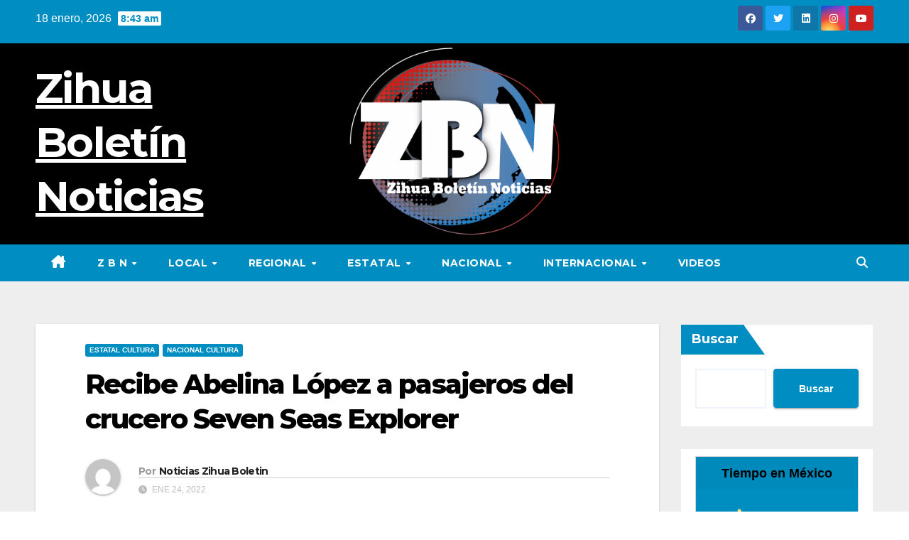

--- FILE ---
content_type: text/html; charset=UTF-8
request_url: https://zihuaboletinnoticias.com/recibe-abelina-lopez-a-pasajeros-del-crucero-seven-seas-explorer/
body_size: 18041
content:
<!DOCTYPE html>
<html lang="es">
<head>
<meta charset="UTF-8">
<meta name="viewport" content="width=device-width, initial-scale=1">
<link rel="profile" href="https://gmpg.org/xfn/11">
<meta name='robots' content='index, follow, max-image-preview:large, max-snippet:-1, max-video-preview:-1' />
	<style>img:is([sizes="auto" i], [sizes^="auto," i]) { contain-intrinsic-size: 3000px 1500px }</style>
	
	<!-- This site is optimized with the Yoast SEO plugin v24.7 - https://yoast.com/wordpress/plugins/seo/ -->
	<title>Recibe Abelina López a pasajeros del crucero Seven Seas Explorer - Zihua Bolet&iacute;n Noticias</title>
	<link rel="canonical" href="https://zihuaboletinnoticias.com/recibe-abelina-lopez-a-pasajeros-del-crucero-seven-seas-explorer/" />
	<meta property="og:locale" content="es_ES" />
	<meta property="og:type" content="article" />
	<meta property="og:title" content="Recibe Abelina López a pasajeros del crucero Seven Seas Explorer - Zihua Bolet&iacute;n Noticias" />
	<meta property="og:description" content="«La estrategia es fortalecer la economía de Acapulco», destaca Acapulco, Gro., 24 de enero de 2022.- Con más de 900 personas entre pasajeros y tripulantes arribó este lunes el Seven Seas Explorer, tercer crucero de la temporada, proveniente de Cabo San Lucas. En las instalaciones de la Terminal Marítima, la presidenta municipal, Abelina López Rodríguez, [&hellip;]" />
	<meta property="og:url" content="https://zihuaboletinnoticias.com/recibe-abelina-lopez-a-pasajeros-del-crucero-seven-seas-explorer/" />
	<meta property="og:site_name" content="Zihua Bolet&iacute;n Noticias" />
	<meta property="article:publisher" content="https://www.facebook.com/ZihuaBoletinNoticias/" />
	<meta property="article:published_time" content="2022-01-25T01:59:46+00:00" />
	<meta property="article:modified_time" content="2022-06-03T02:09:11+00:00" />
	<meta property="og:image" content="https://zihuaboletinnoticias.com/wp-content/uploads/2022/06/Seven-Seas-Explorer-003-1024x682.jpeg" />
	<meta name="author" content="Noticias Zihua Boletin" />
	<meta name="twitter:card" content="summary_large_image" />
	<meta name="twitter:creator" content="@zihuaboletinmx" />
	<meta name="twitter:site" content="@zihuaboletinmx" />
	<meta name="twitter:label1" content="Escrito por" />
	<meta name="twitter:data1" content="Noticias Zihua Boletin" />
	<meta name="twitter:label2" content="Tiempo de lectura" />
	<meta name="twitter:data2" content="4 minutos" />
	<script type="application/ld+json" class="yoast-schema-graph">{"@context":"https://schema.org","@graph":[{"@type":"Article","@id":"https://zihuaboletinnoticias.com/recibe-abelina-lopez-a-pasajeros-del-crucero-seven-seas-explorer/#article","isPartOf":{"@id":"https://zihuaboletinnoticias.com/recibe-abelina-lopez-a-pasajeros-del-crucero-seven-seas-explorer/"},"author":{"name":"Noticias Zihua Boletin","@id":"https://zihuaboletinnoticias.com/#/schema/person/248f537112d6c7872f164e367948d419"},"headline":"Recibe Abelina López a pasajeros del crucero Seven Seas Explorer","datePublished":"2022-01-25T01:59:46+00:00","dateModified":"2022-06-03T02:09:11+00:00","mainEntityOfPage":{"@id":"https://zihuaboletinnoticias.com/recibe-abelina-lopez-a-pasajeros-del-crucero-seven-seas-explorer/"},"wordCount":282,"publisher":{"@id":"https://zihuaboletinnoticias.com/#organization"},"image":{"@id":"https://zihuaboletinnoticias.com/recibe-abelina-lopez-a-pasajeros-del-crucero-seven-seas-explorer/#primaryimage"},"thumbnailUrl":"https://zihuaboletinnoticias.com/wp-content/uploads/2022/06/Seven-Seas-Explorer-003-1024x682.jpeg","articleSection":["Estatal Cultura","Nacional Cultura"],"inLanguage":"es"},{"@type":"WebPage","@id":"https://zihuaboletinnoticias.com/recibe-abelina-lopez-a-pasajeros-del-crucero-seven-seas-explorer/","url":"https://zihuaboletinnoticias.com/recibe-abelina-lopez-a-pasajeros-del-crucero-seven-seas-explorer/","name":"Recibe Abelina López a pasajeros del crucero Seven Seas Explorer - Zihua Bolet&iacute;n Noticias","isPartOf":{"@id":"https://zihuaboletinnoticias.com/#website"},"primaryImageOfPage":{"@id":"https://zihuaboletinnoticias.com/recibe-abelina-lopez-a-pasajeros-del-crucero-seven-seas-explorer/#primaryimage"},"image":{"@id":"https://zihuaboletinnoticias.com/recibe-abelina-lopez-a-pasajeros-del-crucero-seven-seas-explorer/#primaryimage"},"thumbnailUrl":"https://zihuaboletinnoticias.com/wp-content/uploads/2022/06/Seven-Seas-Explorer-003-1024x682.jpeg","datePublished":"2022-01-25T01:59:46+00:00","dateModified":"2022-06-03T02:09:11+00:00","breadcrumb":{"@id":"https://zihuaboletinnoticias.com/recibe-abelina-lopez-a-pasajeros-del-crucero-seven-seas-explorer/#breadcrumb"},"inLanguage":"es","potentialAction":[{"@type":"ReadAction","target":["https://zihuaboletinnoticias.com/recibe-abelina-lopez-a-pasajeros-del-crucero-seven-seas-explorer/"]}]},{"@type":"ImageObject","inLanguage":"es","@id":"https://zihuaboletinnoticias.com/recibe-abelina-lopez-a-pasajeros-del-crucero-seven-seas-explorer/#primaryimage","url":"https://zihuaboletinnoticias.com/wp-content/uploads/2022/06/Seven-Seas-Explorer-003.jpeg","contentUrl":"https://zihuaboletinnoticias.com/wp-content/uploads/2022/06/Seven-Seas-Explorer-003.jpeg","width":1280,"height":853},{"@type":"BreadcrumbList","@id":"https://zihuaboletinnoticias.com/recibe-abelina-lopez-a-pasajeros-del-crucero-seven-seas-explorer/#breadcrumb","itemListElement":[{"@type":"ListItem","position":1,"name":"Inicio","item":"https://zihuaboletinnoticias.com/"},{"@type":"ListItem","position":2,"name":"Recibe Abelina López a pasajeros del crucero Seven Seas Explorer"}]},{"@type":"WebSite","@id":"https://zihuaboletinnoticias.com/#website","url":"https://zihuaboletinnoticias.com/","name":"Zihua Boletín Noticias","description":"","publisher":{"@id":"https://zihuaboletinnoticias.com/#organization"},"potentialAction":[{"@type":"SearchAction","target":{"@type":"EntryPoint","urlTemplate":"https://zihuaboletinnoticias.com/?s={search_term_string}"},"query-input":{"@type":"PropertyValueSpecification","valueRequired":true,"valueName":"search_term_string"}}],"inLanguage":"es"},{"@type":"Organization","@id":"https://zihuaboletinnoticias.com/#organization","name":"Zihua Boletín Noticias","url":"https://zihuaboletinnoticias.com/","logo":{"@type":"ImageObject","inLanguage":"es","@id":"https://zihuaboletinnoticias.com/#/schema/logo/image/","url":"https://zihuaboletinnoticias.com/wp-content/uploads/2022/05/ko-2.webp","contentUrl":"https://zihuaboletinnoticias.com/wp-content/uploads/2022/05/ko-2.webp","width":1351,"height":454,"caption":"Zihua Boletín Noticias"},"image":{"@id":"https://zihuaboletinnoticias.com/#/schema/logo/image/"},"sameAs":["https://www.facebook.com/ZihuaBoletinNoticias/","https://x.com/zihuaboletinmx","https://www.instagram.com/zihua_boletin_noticias/"]},{"@type":"Person","@id":"https://zihuaboletinnoticias.com/#/schema/person/248f537112d6c7872f164e367948d419","name":"Noticias Zihua Boletin","image":{"@type":"ImageObject","inLanguage":"es","@id":"https://zihuaboletinnoticias.com/#/schema/person/image/","url":"https://secure.gravatar.com/avatar/9c2b926f6da26bb0f39670039cd57f82?s=96&d=mm&r=g","contentUrl":"https://secure.gravatar.com/avatar/9c2b926f6da26bb0f39670039cd57f82?s=96&d=mm&r=g","caption":"Noticias Zihua Boletin"},"sameAs":["https://zihuaboletinnoticias.com/"],"url":"https://zihuaboletinnoticias.com/author/victorramos/"}]}</script>
	<!-- / Yoast SEO plugin. -->


<link rel='dns-prefetch' href='//stats.wp.com' />
<link rel='dns-prefetch' href='//fonts.googleapis.com' />
<link rel='dns-prefetch' href='//widgets.wp.com' />
<link rel='dns-prefetch' href='//s0.wp.com' />
<link rel='dns-prefetch' href='//0.gravatar.com' />
<link rel='dns-prefetch' href='//1.gravatar.com' />
<link rel='dns-prefetch' href='//2.gravatar.com' />
<link rel='preconnect' href='//c0.wp.com' />
<link rel="alternate" type="application/rss+xml" title="Zihua Bolet&iacute;n Noticias &raquo; Feed" href="https://zihuaboletinnoticias.com/feed/" />
<link rel="alternate" type="application/rss+xml" title="Zihua Bolet&iacute;n Noticias &raquo; Feed de los comentarios" href="https://zihuaboletinnoticias.com/comments/feed/" />
<script>
window._wpemojiSettings = {"baseUrl":"https:\/\/s.w.org\/images\/core\/emoji\/15.0.3\/72x72\/","ext":".png","svgUrl":"https:\/\/s.w.org\/images\/core\/emoji\/15.0.3\/svg\/","svgExt":".svg","source":{"concatemoji":"https:\/\/zihuaboletinnoticias.com\/wp-includes\/js\/wp-emoji-release.min.js?ver=6.7.4"}};
/*! This file is auto-generated */
!function(i,n){var o,s,e;function c(e){try{var t={supportTests:e,timestamp:(new Date).valueOf()};sessionStorage.setItem(o,JSON.stringify(t))}catch(e){}}function p(e,t,n){e.clearRect(0,0,e.canvas.width,e.canvas.height),e.fillText(t,0,0);var t=new Uint32Array(e.getImageData(0,0,e.canvas.width,e.canvas.height).data),r=(e.clearRect(0,0,e.canvas.width,e.canvas.height),e.fillText(n,0,0),new Uint32Array(e.getImageData(0,0,e.canvas.width,e.canvas.height).data));return t.every(function(e,t){return e===r[t]})}function u(e,t,n){switch(t){case"flag":return n(e,"\ud83c\udff3\ufe0f\u200d\u26a7\ufe0f","\ud83c\udff3\ufe0f\u200b\u26a7\ufe0f")?!1:!n(e,"\ud83c\uddfa\ud83c\uddf3","\ud83c\uddfa\u200b\ud83c\uddf3")&&!n(e,"\ud83c\udff4\udb40\udc67\udb40\udc62\udb40\udc65\udb40\udc6e\udb40\udc67\udb40\udc7f","\ud83c\udff4\u200b\udb40\udc67\u200b\udb40\udc62\u200b\udb40\udc65\u200b\udb40\udc6e\u200b\udb40\udc67\u200b\udb40\udc7f");case"emoji":return!n(e,"\ud83d\udc26\u200d\u2b1b","\ud83d\udc26\u200b\u2b1b")}return!1}function f(e,t,n){var r="undefined"!=typeof WorkerGlobalScope&&self instanceof WorkerGlobalScope?new OffscreenCanvas(300,150):i.createElement("canvas"),a=r.getContext("2d",{willReadFrequently:!0}),o=(a.textBaseline="top",a.font="600 32px Arial",{});return e.forEach(function(e){o[e]=t(a,e,n)}),o}function t(e){var t=i.createElement("script");t.src=e,t.defer=!0,i.head.appendChild(t)}"undefined"!=typeof Promise&&(o="wpEmojiSettingsSupports",s=["flag","emoji"],n.supports={everything:!0,everythingExceptFlag:!0},e=new Promise(function(e){i.addEventListener("DOMContentLoaded",e,{once:!0})}),new Promise(function(t){var n=function(){try{var e=JSON.parse(sessionStorage.getItem(o));if("object"==typeof e&&"number"==typeof e.timestamp&&(new Date).valueOf()<e.timestamp+604800&&"object"==typeof e.supportTests)return e.supportTests}catch(e){}return null}();if(!n){if("undefined"!=typeof Worker&&"undefined"!=typeof OffscreenCanvas&&"undefined"!=typeof URL&&URL.createObjectURL&&"undefined"!=typeof Blob)try{var e="postMessage("+f.toString()+"("+[JSON.stringify(s),u.toString(),p.toString()].join(",")+"));",r=new Blob([e],{type:"text/javascript"}),a=new Worker(URL.createObjectURL(r),{name:"wpTestEmojiSupports"});return void(a.onmessage=function(e){c(n=e.data),a.terminate(),t(n)})}catch(e){}c(n=f(s,u,p))}t(n)}).then(function(e){for(var t in e)n.supports[t]=e[t],n.supports.everything=n.supports.everything&&n.supports[t],"flag"!==t&&(n.supports.everythingExceptFlag=n.supports.everythingExceptFlag&&n.supports[t]);n.supports.everythingExceptFlag=n.supports.everythingExceptFlag&&!n.supports.flag,n.DOMReady=!1,n.readyCallback=function(){n.DOMReady=!0}}).then(function(){return e}).then(function(){var e;n.supports.everything||(n.readyCallback(),(e=n.source||{}).concatemoji?t(e.concatemoji):e.wpemoji&&e.twemoji&&(t(e.twemoji),t(e.wpemoji)))}))}((window,document),window._wpemojiSettings);
</script>
<style id='wp-emoji-styles-inline-css'>

	img.wp-smiley, img.emoji {
		display: inline !important;
		border: none !important;
		box-shadow: none !important;
		height: 1em !important;
		width: 1em !important;
		margin: 0 0.07em !important;
		vertical-align: -0.1em !important;
		background: none !important;
		padding: 0 !important;
	}
</style>
<link rel='stylesheet' id='wp-block-library-css' href='https://c0.wp.com/c/6.7.4/wp-includes/css/dist/block-library/style.min.css' media='all' />
<link rel='stylesheet' id='mediaelement-css' href='https://c0.wp.com/c/6.7.4/wp-includes/js/mediaelement/mediaelementplayer-legacy.min.css' media='all' />
<link rel='stylesheet' id='wp-mediaelement-css' href='https://c0.wp.com/c/6.7.4/wp-includes/js/mediaelement/wp-mediaelement.min.css' media='all' />
<style id='jetpack-sharing-buttons-style-inline-css'>
.jetpack-sharing-buttons__services-list{display:flex;flex-direction:row;flex-wrap:wrap;gap:0;list-style-type:none;margin:5px;padding:0}.jetpack-sharing-buttons__services-list.has-small-icon-size{font-size:12px}.jetpack-sharing-buttons__services-list.has-normal-icon-size{font-size:16px}.jetpack-sharing-buttons__services-list.has-large-icon-size{font-size:24px}.jetpack-sharing-buttons__services-list.has-huge-icon-size{font-size:36px}@media print{.jetpack-sharing-buttons__services-list{display:none!important}}.editor-styles-wrapper .wp-block-jetpack-sharing-buttons{gap:0;padding-inline-start:0}ul.jetpack-sharing-buttons__services-list.has-background{padding:1.25em 2.375em}
</style>
<style id='classic-theme-styles-inline-css'>
/*! This file is auto-generated */
.wp-block-button__link{color:#fff;background-color:#32373c;border-radius:9999px;box-shadow:none;text-decoration:none;padding:calc(.667em + 2px) calc(1.333em + 2px);font-size:1.125em}.wp-block-file__button{background:#32373c;color:#fff;text-decoration:none}
</style>
<style id='global-styles-inline-css'>
:root{--wp--preset--aspect-ratio--square: 1;--wp--preset--aspect-ratio--4-3: 4/3;--wp--preset--aspect-ratio--3-4: 3/4;--wp--preset--aspect-ratio--3-2: 3/2;--wp--preset--aspect-ratio--2-3: 2/3;--wp--preset--aspect-ratio--16-9: 16/9;--wp--preset--aspect-ratio--9-16: 9/16;--wp--preset--color--black: #000000;--wp--preset--color--cyan-bluish-gray: #abb8c3;--wp--preset--color--white: #ffffff;--wp--preset--color--pale-pink: #f78da7;--wp--preset--color--vivid-red: #cf2e2e;--wp--preset--color--luminous-vivid-orange: #ff6900;--wp--preset--color--luminous-vivid-amber: #fcb900;--wp--preset--color--light-green-cyan: #7bdcb5;--wp--preset--color--vivid-green-cyan: #00d084;--wp--preset--color--pale-cyan-blue: #8ed1fc;--wp--preset--color--vivid-cyan-blue: #0693e3;--wp--preset--color--vivid-purple: #9b51e0;--wp--preset--gradient--vivid-cyan-blue-to-vivid-purple: linear-gradient(135deg,rgba(6,147,227,1) 0%,rgb(155,81,224) 100%);--wp--preset--gradient--light-green-cyan-to-vivid-green-cyan: linear-gradient(135deg,rgb(122,220,180) 0%,rgb(0,208,130) 100%);--wp--preset--gradient--luminous-vivid-amber-to-luminous-vivid-orange: linear-gradient(135deg,rgba(252,185,0,1) 0%,rgba(255,105,0,1) 100%);--wp--preset--gradient--luminous-vivid-orange-to-vivid-red: linear-gradient(135deg,rgba(255,105,0,1) 0%,rgb(207,46,46) 100%);--wp--preset--gradient--very-light-gray-to-cyan-bluish-gray: linear-gradient(135deg,rgb(238,238,238) 0%,rgb(169,184,195) 100%);--wp--preset--gradient--cool-to-warm-spectrum: linear-gradient(135deg,rgb(74,234,220) 0%,rgb(151,120,209) 20%,rgb(207,42,186) 40%,rgb(238,44,130) 60%,rgb(251,105,98) 80%,rgb(254,248,76) 100%);--wp--preset--gradient--blush-light-purple: linear-gradient(135deg,rgb(255,206,236) 0%,rgb(152,150,240) 100%);--wp--preset--gradient--blush-bordeaux: linear-gradient(135deg,rgb(254,205,165) 0%,rgb(254,45,45) 50%,rgb(107,0,62) 100%);--wp--preset--gradient--luminous-dusk: linear-gradient(135deg,rgb(255,203,112) 0%,rgb(199,81,192) 50%,rgb(65,88,208) 100%);--wp--preset--gradient--pale-ocean: linear-gradient(135deg,rgb(255,245,203) 0%,rgb(182,227,212) 50%,rgb(51,167,181) 100%);--wp--preset--gradient--electric-grass: linear-gradient(135deg,rgb(202,248,128) 0%,rgb(113,206,126) 100%);--wp--preset--gradient--midnight: linear-gradient(135deg,rgb(2,3,129) 0%,rgb(40,116,252) 100%);--wp--preset--font-size--small: 13px;--wp--preset--font-size--medium: 20px;--wp--preset--font-size--large: 36px;--wp--preset--font-size--x-large: 42px;--wp--preset--spacing--20: 0.44rem;--wp--preset--spacing--30: 0.67rem;--wp--preset--spacing--40: 1rem;--wp--preset--spacing--50: 1.5rem;--wp--preset--spacing--60: 2.25rem;--wp--preset--spacing--70: 3.38rem;--wp--preset--spacing--80: 5.06rem;--wp--preset--shadow--natural: 6px 6px 9px rgba(0, 0, 0, 0.2);--wp--preset--shadow--deep: 12px 12px 50px rgba(0, 0, 0, 0.4);--wp--preset--shadow--sharp: 6px 6px 0px rgba(0, 0, 0, 0.2);--wp--preset--shadow--outlined: 6px 6px 0px -3px rgba(255, 255, 255, 1), 6px 6px rgba(0, 0, 0, 1);--wp--preset--shadow--crisp: 6px 6px 0px rgba(0, 0, 0, 1);}:where(.is-layout-flex){gap: 0.5em;}:where(.is-layout-grid){gap: 0.5em;}body .is-layout-flex{display: flex;}.is-layout-flex{flex-wrap: wrap;align-items: center;}.is-layout-flex > :is(*, div){margin: 0;}body .is-layout-grid{display: grid;}.is-layout-grid > :is(*, div){margin: 0;}:where(.wp-block-columns.is-layout-flex){gap: 2em;}:where(.wp-block-columns.is-layout-grid){gap: 2em;}:where(.wp-block-post-template.is-layout-flex){gap: 1.25em;}:where(.wp-block-post-template.is-layout-grid){gap: 1.25em;}.has-black-color{color: var(--wp--preset--color--black) !important;}.has-cyan-bluish-gray-color{color: var(--wp--preset--color--cyan-bluish-gray) !important;}.has-white-color{color: var(--wp--preset--color--white) !important;}.has-pale-pink-color{color: var(--wp--preset--color--pale-pink) !important;}.has-vivid-red-color{color: var(--wp--preset--color--vivid-red) !important;}.has-luminous-vivid-orange-color{color: var(--wp--preset--color--luminous-vivid-orange) !important;}.has-luminous-vivid-amber-color{color: var(--wp--preset--color--luminous-vivid-amber) !important;}.has-light-green-cyan-color{color: var(--wp--preset--color--light-green-cyan) !important;}.has-vivid-green-cyan-color{color: var(--wp--preset--color--vivid-green-cyan) !important;}.has-pale-cyan-blue-color{color: var(--wp--preset--color--pale-cyan-blue) !important;}.has-vivid-cyan-blue-color{color: var(--wp--preset--color--vivid-cyan-blue) !important;}.has-vivid-purple-color{color: var(--wp--preset--color--vivid-purple) !important;}.has-black-background-color{background-color: var(--wp--preset--color--black) !important;}.has-cyan-bluish-gray-background-color{background-color: var(--wp--preset--color--cyan-bluish-gray) !important;}.has-white-background-color{background-color: var(--wp--preset--color--white) !important;}.has-pale-pink-background-color{background-color: var(--wp--preset--color--pale-pink) !important;}.has-vivid-red-background-color{background-color: var(--wp--preset--color--vivid-red) !important;}.has-luminous-vivid-orange-background-color{background-color: var(--wp--preset--color--luminous-vivid-orange) !important;}.has-luminous-vivid-amber-background-color{background-color: var(--wp--preset--color--luminous-vivid-amber) !important;}.has-light-green-cyan-background-color{background-color: var(--wp--preset--color--light-green-cyan) !important;}.has-vivid-green-cyan-background-color{background-color: var(--wp--preset--color--vivid-green-cyan) !important;}.has-pale-cyan-blue-background-color{background-color: var(--wp--preset--color--pale-cyan-blue) !important;}.has-vivid-cyan-blue-background-color{background-color: var(--wp--preset--color--vivid-cyan-blue) !important;}.has-vivid-purple-background-color{background-color: var(--wp--preset--color--vivid-purple) !important;}.has-black-border-color{border-color: var(--wp--preset--color--black) !important;}.has-cyan-bluish-gray-border-color{border-color: var(--wp--preset--color--cyan-bluish-gray) !important;}.has-white-border-color{border-color: var(--wp--preset--color--white) !important;}.has-pale-pink-border-color{border-color: var(--wp--preset--color--pale-pink) !important;}.has-vivid-red-border-color{border-color: var(--wp--preset--color--vivid-red) !important;}.has-luminous-vivid-orange-border-color{border-color: var(--wp--preset--color--luminous-vivid-orange) !important;}.has-luminous-vivid-amber-border-color{border-color: var(--wp--preset--color--luminous-vivid-amber) !important;}.has-light-green-cyan-border-color{border-color: var(--wp--preset--color--light-green-cyan) !important;}.has-vivid-green-cyan-border-color{border-color: var(--wp--preset--color--vivid-green-cyan) !important;}.has-pale-cyan-blue-border-color{border-color: var(--wp--preset--color--pale-cyan-blue) !important;}.has-vivid-cyan-blue-border-color{border-color: var(--wp--preset--color--vivid-cyan-blue) !important;}.has-vivid-purple-border-color{border-color: var(--wp--preset--color--vivid-purple) !important;}.has-vivid-cyan-blue-to-vivid-purple-gradient-background{background: var(--wp--preset--gradient--vivid-cyan-blue-to-vivid-purple) !important;}.has-light-green-cyan-to-vivid-green-cyan-gradient-background{background: var(--wp--preset--gradient--light-green-cyan-to-vivid-green-cyan) !important;}.has-luminous-vivid-amber-to-luminous-vivid-orange-gradient-background{background: var(--wp--preset--gradient--luminous-vivid-amber-to-luminous-vivid-orange) !important;}.has-luminous-vivid-orange-to-vivid-red-gradient-background{background: var(--wp--preset--gradient--luminous-vivid-orange-to-vivid-red) !important;}.has-very-light-gray-to-cyan-bluish-gray-gradient-background{background: var(--wp--preset--gradient--very-light-gray-to-cyan-bluish-gray) !important;}.has-cool-to-warm-spectrum-gradient-background{background: var(--wp--preset--gradient--cool-to-warm-spectrum) !important;}.has-blush-light-purple-gradient-background{background: var(--wp--preset--gradient--blush-light-purple) !important;}.has-blush-bordeaux-gradient-background{background: var(--wp--preset--gradient--blush-bordeaux) !important;}.has-luminous-dusk-gradient-background{background: var(--wp--preset--gradient--luminous-dusk) !important;}.has-pale-ocean-gradient-background{background: var(--wp--preset--gradient--pale-ocean) !important;}.has-electric-grass-gradient-background{background: var(--wp--preset--gradient--electric-grass) !important;}.has-midnight-gradient-background{background: var(--wp--preset--gradient--midnight) !important;}.has-small-font-size{font-size: var(--wp--preset--font-size--small) !important;}.has-medium-font-size{font-size: var(--wp--preset--font-size--medium) !important;}.has-large-font-size{font-size: var(--wp--preset--font-size--large) !important;}.has-x-large-font-size{font-size: var(--wp--preset--font-size--x-large) !important;}
:where(.wp-block-post-template.is-layout-flex){gap: 1.25em;}:where(.wp-block-post-template.is-layout-grid){gap: 1.25em;}
:where(.wp-block-columns.is-layout-flex){gap: 2em;}:where(.wp-block-columns.is-layout-grid){gap: 2em;}
:root :where(.wp-block-pullquote){font-size: 1.5em;line-height: 1.6;}
</style>
<link rel='stylesheet' id='tiempo-css' href='https://zihuaboletinnoticias.com/wp-content/plugins/tiempo/public/css/tiempo-public.css?ver=1.0.0' media='all' />
<link rel='stylesheet' id='newsup-fonts-css' href='//fonts.googleapis.com/css?family=Montserrat%3A400%2C500%2C700%2C800%7CWork%2BSans%3A300%2C400%2C500%2C600%2C700%2C800%2C900%26display%3Dswap&#038;subset=latin%2Clatin-ext' media='all' />
<link rel='stylesheet' id='bootstrap-css' href='https://zihuaboletinnoticias.com/wp-content/themes/newsup/css/bootstrap.css?ver=6.7.4' media='all' />
<link rel='stylesheet' id='newsup-style-css' href='https://zihuaboletinnoticias.com/wp-content/themes/news-live/style.css?ver=6.7.4' media='all' />
<link rel='stylesheet' id='font-awesome-5-all-css' href='https://zihuaboletinnoticias.com/wp-content/themes/newsup/css/font-awesome/css/all.min.css?ver=6.7.4' media='all' />
<link rel='stylesheet' id='font-awesome-4-shim-css' href='https://zihuaboletinnoticias.com/wp-content/themes/newsup/css/font-awesome/css/v4-shims.min.css?ver=6.7.4' media='all' />
<link rel='stylesheet' id='owl-carousel-css' href='https://zihuaboletinnoticias.com/wp-content/themes/newsup/css/owl.carousel.css?ver=6.7.4' media='all' />
<link rel='stylesheet' id='smartmenus-css' href='https://zihuaboletinnoticias.com/wp-content/themes/newsup/css/jquery.smartmenus.bootstrap.css?ver=6.7.4' media='all' />
<link rel='stylesheet' id='newsup-custom-css-css' href='https://zihuaboletinnoticias.com/wp-content/themes/newsup/inc/ansar/customize/css/customizer.css?ver=1.0' media='all' />
<link rel='stylesheet' id='jetpack_likes-css' href='https://c0.wp.com/p/jetpack/14.4.1/modules/likes/style.css' media='all' />
<style id='akismet-widget-style-inline-css'>

			.a-stats {
				--akismet-color-mid-green: #357b49;
				--akismet-color-white: #fff;
				--akismet-color-light-grey: #f6f7f7;

				max-width: 350px;
				width: auto;
			}

			.a-stats * {
				all: unset;
				box-sizing: border-box;
			}

			.a-stats strong {
				font-weight: 600;
			}

			.a-stats a.a-stats__link,
			.a-stats a.a-stats__link:visited,
			.a-stats a.a-stats__link:active {
				background: var(--akismet-color-mid-green);
				border: none;
				box-shadow: none;
				border-radius: 8px;
				color: var(--akismet-color-white);
				cursor: pointer;
				display: block;
				font-family: -apple-system, BlinkMacSystemFont, 'Segoe UI', 'Roboto', 'Oxygen-Sans', 'Ubuntu', 'Cantarell', 'Helvetica Neue', sans-serif;
				font-weight: 500;
				padding: 12px;
				text-align: center;
				text-decoration: none;
				transition: all 0.2s ease;
			}

			/* Extra specificity to deal with TwentyTwentyOne focus style */
			.widget .a-stats a.a-stats__link:focus {
				background: var(--akismet-color-mid-green);
				color: var(--akismet-color-white);
				text-decoration: none;
			}

			.a-stats a.a-stats__link:hover {
				filter: brightness(110%);
				box-shadow: 0 4px 12px rgba(0, 0, 0, 0.06), 0 0 2px rgba(0, 0, 0, 0.16);
			}

			.a-stats .count {
				color: var(--akismet-color-white);
				display: block;
				font-size: 1.5em;
				line-height: 1.4;
				padding: 0 13px;
				white-space: nowrap;
			}
		
</style>
<link rel='stylesheet' id='newsup-style-parent-css' href='https://zihuaboletinnoticias.com/wp-content/themes/newsup/style.css?ver=6.7.4' media='all' />
<link rel='stylesheet' id='newslive-style-css' href='https://zihuaboletinnoticias.com/wp-content/themes/news-live/style.css?ver=1.0' media='all' />
<link rel='stylesheet' id='newslive-default-css-css' href='https://zihuaboletinnoticias.com/wp-content/themes/news-live/css/colors/default.css?ver=6.7.4' media='all' />
<link rel='stylesheet' id='sharedaddy-css' href='https://c0.wp.com/p/jetpack/14.4.1/modules/sharedaddy/sharing.css' media='all' />
<link rel='stylesheet' id='social-logos-css' href='https://c0.wp.com/p/jetpack/14.4.1/_inc/social-logos/social-logos.min.css' media='all' />
<script src="https://c0.wp.com/c/6.7.4/wp-includes/js/jquery/jquery.min.js" id="jquery-core-js"></script>
<script src="https://c0.wp.com/c/6.7.4/wp-includes/js/jquery/jquery-migrate.min.js" id="jquery-migrate-js"></script>
<script src="https://zihuaboletinnoticias.com/wp-content/plugins/tiempo/public/js/tiempo-public.js?ver=1.0.0" id="tiempo-js"></script>
<script src="https://zihuaboletinnoticias.com/wp-content/themes/newsup/js/navigation.js?ver=6.7.4" id="newsup-navigation-js"></script>
<script src="https://zihuaboletinnoticias.com/wp-content/themes/newsup/js/bootstrap.js?ver=6.7.4" id="bootstrap-js"></script>
<script src="https://zihuaboletinnoticias.com/wp-content/themes/newsup/js/owl.carousel.min.js?ver=6.7.4" id="owl-carousel-min-js"></script>
<script src="https://zihuaboletinnoticias.com/wp-content/themes/newsup/js/jquery.smartmenus.js?ver=6.7.4" id="smartmenus-js-js"></script>
<script src="https://zihuaboletinnoticias.com/wp-content/themes/newsup/js/jquery.smartmenus.bootstrap.js?ver=6.7.4" id="bootstrap-smartmenus-js-js"></script>
<script src="https://zihuaboletinnoticias.com/wp-content/themes/newsup/js/jquery.marquee.js?ver=6.7.4" id="newsup-marquee-js-js"></script>
<script src="https://zihuaboletinnoticias.com/wp-content/themes/newsup/js/main.js?ver=6.7.4" id="newsup-main-js-js"></script>
<link rel="https://api.w.org/" href="https://zihuaboletinnoticias.com/wp-json/" /><link rel="alternate" title="JSON" type="application/json" href="https://zihuaboletinnoticias.com/wp-json/wp/v2/posts/72954" /><link rel="EditURI" type="application/rsd+xml" title="RSD" href="https://zihuaboletinnoticias.com/xmlrpc.php?rsd" />
<link rel='shortlink' href='https://zihuaboletinnoticias.com/?p=72954' />
<link rel="alternate" title="oEmbed (JSON)" type="application/json+oembed" href="https://zihuaboletinnoticias.com/wp-json/oembed/1.0/embed?url=https%3A%2F%2Fzihuaboletinnoticias.com%2Frecibe-abelina-lopez-a-pasajeros-del-crucero-seven-seas-explorer%2F" />
<link rel="alternate" title="oEmbed (XML)" type="text/xml+oembed" href="https://zihuaboletinnoticias.com/wp-json/oembed/1.0/embed?url=https%3A%2F%2Fzihuaboletinnoticias.com%2Frecibe-abelina-lopez-a-pasajeros-del-crucero-seven-seas-explorer%2F&#038;format=xml" />
<style type="text/css">
			.aiovg-player {
				display: block;
				position: relative;
				padding-bottom: 56.25%;
				width: 100%;
				height: 0;	
				overflow: hidden;
			}
			
			.aiovg-player iframe,
			.aiovg-player .video-js,
			.aiovg-player .plyr {
				--plyr-color-main: #00b2ff;
				position: absolute;
				inset: 0;	
				margin: 0;
				padding: 0;
				width: 100%;
				height: 100%;
			}
		</style>	<style>img#wpstats{display:none}</style>
		<style type="text/css" id="custom-background-css">
    .wrapper { background-color: #eee; }
</style>
    <style type="text/css">
            body .site-title a,
        body .site-description {
            color: ##143745;
        }

        .site-branding-text .site-title a {
                font-size: 59px;
            }

            @media only screen and (max-width: 640px) {
                .site-branding-text .site-title a {
                    font-size: 40px;

                }
            }

            @media only screen and (max-width: 375px) {
                .site-branding-text .site-title a {
                    font-size: 32px;

                }
            }

        </style>
    </head>
<body class="post-template-default single single-post postid-72954 single-format-standard wp-embed-responsive ta-hide-date-author-in-list" >
<div id="page" class="site">
<a class="skip-link screen-reader-text" href="#content">
Saltar al contenido</a>
    <div class="wrapper" id="custom-background-css">
        <header class="mg-headwidget">
            <!--==================== TOP BAR ====================-->

            <div class="mg-head-detail hidden-xs">
    <div class="container-fluid">
        <div class="row">
                        <div class="col-md-6 col-xs-12">
                <ul class="info-left">
                            <li>18 enero, 2026            <span class="time">  8:43 am</span>
                   </li>
                   </ul>

                           </div>


                        <div class="col-md-6 col-xs-12">
                <ul class="mg-social info-right">
                    
                                            <a  target="_blank" href="https://www.facebook.com/ZihuaBoletinNoticias/">
                      <li><span class="icon-soci facebook"><i class="fab fa-facebook"></i></span> </li></a>
                                                                  <a target="_blank" href="https://twitter.com/zihuaboletinmx">
                      <li><span class="icon-soci twitter"><i class="fab fa-twitter"></i></span></li></a>
                                                                  <a target="_blank"  href="https://www.linkedin.com/in/zihua-bolet%C3%ADn-noticias-08159b1a0/">
                      <li><span class="icon-soci linkedin"><i class="fab fa-linkedin"></i></span></li></a>
                                                                  <a target="_blank"  href="https://www.instagram.com/zihuaboletinnoticias/">
                      <li><span class="icon-soci instagram"><i class="fab fa-instagram"></i></span></li></a>
                                                                  <a target="_blank"  href="https://www.youtube.com/channel/UCsfLI8AkP6UelKllBtJ-S9g">
                      <li><span class="icon-soci youtube"><i class="fab fa-youtube"></i></span></li></a>
                                              
                                      </ul>
            </div>
                    </div>
    </div>
</div>
            <div class="clearfix"></div>
                        <div class="mg-nav-widget-area-back" style='background-image: url("https://zihuaboletinnoticias.com/wp-content/uploads/2022/07/cropped-nuevo-intento-2.png" );'>
                        <div class="overlay">
              <div class="inner" > 
                <div class="container-fluid">
                    <div class="mg-nav-widget-area">
                        <div class="row align-items-center">
                                                      <div class="col-md-3 col-sm-4 text-center-xs">
                                                              <div class="navbar-header">
                                                                <div class="site-branding-text">
                                                                <p class="site-title"> <a href="https://zihuaboletinnoticias.com/" rel="home">Zihua Bolet&iacute;n Noticias</a></p>
                                                                <p class="site-description"></p>
                                </div>
                                                              </div>
                            </div>
                           
                        </div>
                    </div>
                </div>
              </div>
              </div>
          </div>
    <div class="mg-menu-full">
      <nav class="navbar navbar-expand-lg navbar-wp">
        <div class="container-fluid flex-row">
          
                <!-- Right nav -->
                    <div class="m-header pl-3 ml-auto my-2 my-lg-0 position-relative align-items-center">
                                                <a class="mobilehomebtn" href="https://zihuaboletinnoticias.com"><span class="fas fa-home"></span></a>
                        
                        <div class="dropdown ml-auto show mg-search-box pr-3">
                            <a class="dropdown-toggle msearch ml-auto" href="#" role="button" id="dropdownMenuLink" data-toggle="dropdown" aria-haspopup="true" aria-expanded="false">
                               <i class="fas fa-search"></i>
                            </a>

                            <div class="dropdown-menu searchinner" aria-labelledby="dropdownMenuLink">
                        <form role="search" method="get" id="searchform" action="https://zihuaboletinnoticias.com/">
  <div class="input-group">
    <input type="search" class="form-control" placeholder="Buscar" value="" name="s" />
    <span class="input-group-btn btn-default">
    <button type="submit" class="btn"> <i class="fas fa-search"></i> </button>
    </span> </div>
</form>                      </div>
                        </div>
                        <!-- navbar-toggle -->
                        <button class="navbar-toggler" type="button" data-toggle="collapse" data-target="#navbar-wp" aria-controls="navbarSupportedContent" aria-expanded="false" aria-label="Alternar la navegación">
                          <i class="fas fa-bars"></i>
                        </button>
                        <!-- /navbar-toggle -->
                    </div>
                    <!-- /Right nav --> 
          
                  <div class="collapse navbar-collapse" id="navbar-wp">
                    <div class="d-md-block">
                  <ul id="menu-menu-principal" class="nav navbar-nav mr-auto"><li class="active home"><a class="homebtn" href="https://zihuaboletinnoticias.com"><span class='fa-solid fa-house-chimney'></span></a></li><li id="menu-item-73558" class="menu-item menu-item-type-post_type menu-item-object-page menu-item-has-children menu-item-73558 dropdown"><a class="nav-link" title="Z B N" href="https://zihuaboletinnoticias.com/nosotros-2-2/" data-toggle="dropdown" class="dropdown-toggle">Z B N </a>
<ul role="menu" class=" dropdown-menu">
	<li id="menu-item-73557" class="menu-item menu-item-type-post_type menu-item-object-page menu-item-73557"><a class="dropdown-item" title="Contáctanos" href="https://zihuaboletinnoticias.com/contactanos/">Contáctanos</a></li>
</ul>
</li>
<li id="menu-item-73559" class="menu-item menu-item-type-taxonomy menu-item-object-category menu-item-has-children menu-item-73559 dropdown"><a class="nav-link" title="Local" href="https://zihuaboletinnoticias.com/category/local/" data-toggle="dropdown" class="dropdown-toggle">Local </a>
<ul role="menu" class=" dropdown-menu">
	<li id="menu-item-73563" class="menu-item menu-item-type-taxonomy menu-item-object-category menu-item-73563"><a class="dropdown-item" title="Local Política" href="https://zihuaboletinnoticias.com/category/local/local-politca/">Local Política</a></li>
	<li id="menu-item-73562" class="menu-item menu-item-type-taxonomy menu-item-object-category menu-item-73562"><a class="dropdown-item" title="Local Economía" href="https://zihuaboletinnoticias.com/category/local/local-economia/">Local Economía</a></li>
	<li id="menu-item-73565" class="menu-item menu-item-type-taxonomy menu-item-object-category menu-item-73565"><a class="dropdown-item" title="Local Social" href="https://zihuaboletinnoticias.com/category/local/local-social/">Local Social</a></li>
	<li id="menu-item-73566" class="menu-item menu-item-type-taxonomy menu-item-object-category menu-item-73566"><a class="dropdown-item" title="Local Turismo" href="https://zihuaboletinnoticias.com/category/local/local-turismo/">Local Turismo</a></li>
	<li id="menu-item-73560" class="menu-item menu-item-type-taxonomy menu-item-object-category menu-item-73560"><a class="dropdown-item" title="Local Cultura" href="https://zihuaboletinnoticias.com/category/local/local-cultura/">Local Cultura</a></li>
	<li id="menu-item-73561" class="menu-item menu-item-type-taxonomy menu-item-object-category menu-item-73561"><a class="dropdown-item" title="Local Deporte" href="https://zihuaboletinnoticias.com/category/local/local-deporte/">Local Deporte</a></li>
	<li id="menu-item-73564" class="menu-item menu-item-type-taxonomy menu-item-object-category menu-item-73564"><a class="dropdown-item" title="Local Salud" href="https://zihuaboletinnoticias.com/category/local/local-salud/">Local Salud</a></li>
</ul>
</li>
<li id="menu-item-73567" class="menu-item menu-item-type-taxonomy menu-item-object-category menu-item-has-children menu-item-73567 dropdown"><a class="nav-link" title="Regional" href="https://zihuaboletinnoticias.com/category/regional/" data-toggle="dropdown" class="dropdown-toggle">Regional </a>
<ul role="menu" class=" dropdown-menu">
	<li id="menu-item-73571" class="menu-item menu-item-type-taxonomy menu-item-object-category menu-item-73571"><a class="dropdown-item" title="Regional Política" href="https://zihuaboletinnoticias.com/category/regional/regional-politica/">Regional Política</a></li>
	<li id="menu-item-73570" class="menu-item menu-item-type-taxonomy menu-item-object-category menu-item-73570"><a class="dropdown-item" title="Regional Economía" href="https://zihuaboletinnoticias.com/category/regional/regional-economia/">Regional Economía</a></li>
	<li id="menu-item-73573" class="menu-item menu-item-type-taxonomy menu-item-object-category menu-item-73573"><a class="dropdown-item" title="Regional Social" href="https://zihuaboletinnoticias.com/category/regional/regional-social/">Regional Social</a></li>
	<li id="menu-item-73574" class="menu-item menu-item-type-taxonomy menu-item-object-category menu-item-73574"><a class="dropdown-item" title="Regional Turismo" href="https://zihuaboletinnoticias.com/category/regional/regional-turismo/">Regional Turismo</a></li>
	<li id="menu-item-73568" class="menu-item menu-item-type-taxonomy menu-item-object-category menu-item-73568"><a class="dropdown-item" title="Regional Cultura" href="https://zihuaboletinnoticias.com/category/regional/regional-cultura/">Regional Cultura</a></li>
	<li id="menu-item-73572" class="menu-item menu-item-type-taxonomy menu-item-object-category menu-item-73572"><a class="dropdown-item" title="Regional Salud" href="https://zihuaboletinnoticias.com/category/regional/regional-salud/">Regional Salud</a></li>
	<li id="menu-item-73569" class="menu-item menu-item-type-taxonomy menu-item-object-category menu-item-73569"><a class="dropdown-item" title="Regional Deporte" href="https://zihuaboletinnoticias.com/category/regional/regional-deporte/">Regional Deporte</a></li>
</ul>
</li>
<li id="menu-item-73575" class="menu-item menu-item-type-taxonomy menu-item-object-category current-post-ancestor menu-item-has-children menu-item-73575 dropdown"><a class="nav-link" title="Estatal" href="https://zihuaboletinnoticias.com/category/estatal/" data-toggle="dropdown" class="dropdown-toggle">Estatal </a>
<ul role="menu" class=" dropdown-menu">
	<li id="menu-item-73579" class="menu-item menu-item-type-taxonomy menu-item-object-category menu-item-73579"><a class="dropdown-item" title="Estatal Política" href="https://zihuaboletinnoticias.com/category/estatal/estatales-politica/">Estatal Política</a></li>
	<li id="menu-item-73578" class="menu-item menu-item-type-taxonomy menu-item-object-category menu-item-73578"><a class="dropdown-item" title="Estatal Economía" href="https://zihuaboletinnoticias.com/category/estatal/estatal-economia/">Estatal Economía</a></li>
	<li id="menu-item-73581" class="menu-item menu-item-type-taxonomy menu-item-object-category menu-item-73581"><a class="dropdown-item" title="Estatal Social" href="https://zihuaboletinnoticias.com/category/estatal/estatales-social/">Estatal Social</a></li>
	<li id="menu-item-73582" class="menu-item menu-item-type-taxonomy menu-item-object-category menu-item-73582"><a class="dropdown-item" title="Estatal Turismo" href="https://zihuaboletinnoticias.com/category/estatal/estatal-turismo/">Estatal Turismo</a></li>
	<li id="menu-item-73576" class="menu-item menu-item-type-taxonomy menu-item-object-category current-post-ancestor current-menu-parent current-post-parent menu-item-73576"><a class="dropdown-item" title="Estatal Cultura" href="https://zihuaboletinnoticias.com/category/estatal/estatal-cultura/">Estatal Cultura</a></li>
	<li id="menu-item-73580" class="menu-item menu-item-type-taxonomy menu-item-object-category menu-item-73580"><a class="dropdown-item" title="Estatal Salud" href="https://zihuaboletinnoticias.com/category/estatal/salud/">Estatal Salud</a></li>
	<li id="menu-item-73577" class="menu-item menu-item-type-taxonomy menu-item-object-category menu-item-73577"><a class="dropdown-item" title="Estatal Deporte" href="https://zihuaboletinnoticias.com/category/estatal/estatal-deporte/">Estatal Deporte</a></li>
</ul>
</li>
<li id="menu-item-73583" class="menu-item menu-item-type-taxonomy menu-item-object-category current-post-ancestor menu-item-has-children menu-item-73583 dropdown"><a class="nav-link" title="Nacional" href="https://zihuaboletinnoticias.com/category/nacional/" data-toggle="dropdown" class="dropdown-toggle">Nacional </a>
<ul role="menu" class=" dropdown-menu">
	<li id="menu-item-73587" class="menu-item menu-item-type-taxonomy menu-item-object-category menu-item-73587"><a class="dropdown-item" title="Nacional Política" href="https://zihuaboletinnoticias.com/category/nacional/nacional-politica/">Nacional Política</a></li>
	<li id="menu-item-73586" class="menu-item menu-item-type-taxonomy menu-item-object-category menu-item-73586"><a class="dropdown-item" title="Nacional Economía" href="https://zihuaboletinnoticias.com/category/nacional/nacional-economia/">Nacional Economía</a></li>
	<li id="menu-item-73589" class="menu-item menu-item-type-taxonomy menu-item-object-category menu-item-73589"><a class="dropdown-item" title="Nacional Social" href="https://zihuaboletinnoticias.com/category/nacional/nacional-social/">Nacional Social</a></li>
	<li id="menu-item-73590" class="menu-item menu-item-type-taxonomy menu-item-object-category menu-item-73590"><a class="dropdown-item" title="Nacional Turismo" href="https://zihuaboletinnoticias.com/category/nacional/nacional-turismo/">Nacional Turismo</a></li>
	<li id="menu-item-73584" class="menu-item menu-item-type-taxonomy menu-item-object-category current-post-ancestor current-menu-parent current-post-parent menu-item-73584"><a class="dropdown-item" title="Nacional Cultura" href="https://zihuaboletinnoticias.com/category/nacional/nacional-cultura/">Nacional Cultura</a></li>
	<li id="menu-item-73588" class="menu-item menu-item-type-taxonomy menu-item-object-category menu-item-73588"><a class="dropdown-item" title="Nacional Salud" href="https://zihuaboletinnoticias.com/category/nacional/nacional-salud/">Nacional Salud</a></li>
	<li id="menu-item-73585" class="menu-item menu-item-type-taxonomy menu-item-object-category menu-item-73585"><a class="dropdown-item" title="Nacional Deporte" href="https://zihuaboletinnoticias.com/category/nacional/nacional-deporte/">Nacional Deporte</a></li>
</ul>
</li>
<li id="menu-item-73591" class="menu-item menu-item-type-taxonomy menu-item-object-category menu-item-has-children menu-item-73591 dropdown"><a class="nav-link" title="Internacional" href="https://zihuaboletinnoticias.com/category/internacional/" data-toggle="dropdown" class="dropdown-toggle">Internacional </a>
<ul role="menu" class=" dropdown-menu">
	<li id="menu-item-73595" class="menu-item menu-item-type-taxonomy menu-item-object-category menu-item-73595"><a class="dropdown-item" title="Internacional Política" href="https://zihuaboletinnoticias.com/category/internacional/internacional-politica/">Internacional Política</a></li>
	<li id="menu-item-73594" class="menu-item menu-item-type-taxonomy menu-item-object-category menu-item-73594"><a class="dropdown-item" title="Internacional Economía" href="https://zihuaboletinnoticias.com/category/internacional/internacional-economia/">Internacional Economía</a></li>
	<li id="menu-item-73597" class="menu-item menu-item-type-taxonomy menu-item-object-category menu-item-73597"><a class="dropdown-item" title="Internacional Sociales" href="https://zihuaboletinnoticias.com/category/internacional/internacional-sociales/">Internacional Sociales</a></li>
	<li id="menu-item-73598" class="menu-item menu-item-type-taxonomy menu-item-object-category menu-item-73598"><a class="dropdown-item" title="Internacional Turismo" href="https://zihuaboletinnoticias.com/category/internacional/internacional-turismo/">Internacional Turismo</a></li>
	<li id="menu-item-73592" class="menu-item menu-item-type-taxonomy menu-item-object-category menu-item-73592"><a class="dropdown-item" title="Internacional Cultura" href="https://zihuaboletinnoticias.com/category/internacional/internacional-culturad/">Internacional Cultura</a></li>
	<li id="menu-item-73596" class="menu-item menu-item-type-taxonomy menu-item-object-category menu-item-73596"><a class="dropdown-item" title="Internacional Salud" href="https://zihuaboletinnoticias.com/category/internacional/internacional-salud/">Internacional Salud</a></li>
	<li id="menu-item-73593" class="menu-item menu-item-type-taxonomy menu-item-object-category menu-item-73593"><a class="dropdown-item" title="Internacional Deporte" href="https://zihuaboletinnoticias.com/category/internacional/deporte/">Internacional Deporte</a></li>
</ul>
</li>
<li id="menu-item-73604" class="menu-item menu-item-type-taxonomy menu-item-object-category menu-item-73604"><a class="nav-link" title="Videos" href="https://zihuaboletinnoticias.com/category/videos/">Videos</a></li>
</ul>                </div>    
                  </div>

                <!-- Right nav -->
                    <div class="d-none d-lg-block pl-3 ml-auto my-2 my-lg-0 position-relative align-items-center">
                        <div class="dropdown show mg-search-box pr-2">
                            <a class="dropdown-toggle msearch ml-auto" href="#" role="button" id="dropdownMenuLink" data-toggle="dropdown" aria-haspopup="true" aria-expanded="false">
                               <i class="fas fa-search"></i>
                            </a>

                            <div class="dropdown-menu searchinner" aria-labelledby="dropdownMenuLink">
                        <form role="search" method="get" id="searchform" action="https://zihuaboletinnoticias.com/">
  <div class="input-group">
    <input type="search" class="form-control" placeholder="Buscar" value="" name="s" />
    <span class="input-group-btn btn-default">
    <button type="submit" class="btn"> <i class="fas fa-search"></i> </button>
    </span> </div>
</form>                      </div>
                        </div>
                        
                    </div>
                    <!-- /Right nav -->  
          </div>
      </nav> <!-- /Navigation -->
    </div>
</header>
<div class="clearfix"></div>
 <!-- =========================
     Page Content Section      
============================== -->
<main id="content" class="single-class content">
    <!--container-->
    <div class="container-fluid">
      <!--row-->
      <div class="row">
        <!--col-md-->
                                                <div class="col-lg-9 col-md-8">
                    		                  <div class="mg-blog-post-box"> 
              <div class="mg-header">
                                <div class="mg-blog-category"> 
                      <a class="newsup-categories category-color-1" href="https://zihuaboletinnoticias.com/category/estatal/estatal-cultura/" alt="Ver todas las entradas en Estatal Cultura"> 
                                 Estatal Cultura
                             </a><a class="newsup-categories category-color-1" href="https://zihuaboletinnoticias.com/category/nacional/nacional-cultura/" alt="Ver todas las entradas en Nacional Cultura"> 
                                 Nacional Cultura
                             </a>                </div>
                                <h1 class="title single"> <a title="Enlace permanente a:Recibe Abelina López a pasajeros del crucero Seven Seas Explorer">
                  Recibe Abelina López a pasajeros del crucero Seven Seas Explorer</a>
                </h1>
                                <div class="media mg-info-author-block"> 
                                    <a class="mg-author-pic" href="https://zihuaboletinnoticias.com/author/victorramos/"> <img alt='' src='https://secure.gravatar.com/avatar/9c2b926f6da26bb0f39670039cd57f82?s=150&#038;d=mm&#038;r=g' srcset='https://secure.gravatar.com/avatar/9c2b926f6da26bb0f39670039cd57f82?s=300&#038;d=mm&#038;r=g 2x' class='avatar avatar-150 photo' height='150' width='150' decoding='async'/> </a>
                                    <div class="media-body">
                                        <h4 class="media-heading"><span>Por</span><a href="https://zihuaboletinnoticias.com/author/victorramos/">Noticias Zihua Boletin</a></h4>
                                        <span class="mg-blog-date"><i class="fas fa-clock"></i> 
                      Ene 24, 2022</span>
                                      </div>
                </div>
                            </div>
                            <article class="page-content-single small single">
                
<figure class="wp-block-gallery has-nested-images columns-default is-cropped wp-block-gallery-1 is-layout-flex wp-block-gallery-is-layout-flex">
<figure class="wp-block-image size-large"><img fetchpriority="high" decoding="async" width="1024" height="682" data-id="72955" src="https://zihuaboletinnoticias.com/wp-content/uploads/2022/06/Seven-Seas-Explorer-003-1024x682.jpeg" alt="" class="wp-image-72955" srcset="https://zihuaboletinnoticias.com/wp-content/uploads/2022/06/Seven-Seas-Explorer-003-1024x682.jpeg 1024w, https://zihuaboletinnoticias.com/wp-content/uploads/2022/06/Seven-Seas-Explorer-003-300x200.jpeg 300w, https://zihuaboletinnoticias.com/wp-content/uploads/2022/06/Seven-Seas-Explorer-003-768x512.jpeg 768w, https://zihuaboletinnoticias.com/wp-content/uploads/2022/06/Seven-Seas-Explorer-003.jpeg 1280w" sizes="(max-width: 1024px) 100vw, 1024px" /></figure>



<figure class="wp-block-image size-large"><img decoding="async" width="1024" height="682" data-id="72956" src="https://zihuaboletinnoticias.com/wp-content/uploads/2022/06/Seven-Seas-Explorer-009-1024x682.jpeg" alt="" class="wp-image-72956" srcset="https://zihuaboletinnoticias.com/wp-content/uploads/2022/06/Seven-Seas-Explorer-009-1024x682.jpeg 1024w, https://zihuaboletinnoticias.com/wp-content/uploads/2022/06/Seven-Seas-Explorer-009-300x200.jpeg 300w, https://zihuaboletinnoticias.com/wp-content/uploads/2022/06/Seven-Seas-Explorer-009-768x512.jpeg 768w, https://zihuaboletinnoticias.com/wp-content/uploads/2022/06/Seven-Seas-Explorer-009.jpeg 1280w" sizes="(max-width: 1024px) 100vw, 1024px" /></figure>



<figure class="wp-block-image size-large"><img loading="lazy" decoding="async" width="1024" height="682" data-id="72959" src="https://zihuaboletinnoticias.com/wp-content/uploads/2022/06/Seven-Seas-Explorer-008-1024x682.jpeg" alt="" class="wp-image-72959" srcset="https://zihuaboletinnoticias.com/wp-content/uploads/2022/06/Seven-Seas-Explorer-008-1024x682.jpeg 1024w, https://zihuaboletinnoticias.com/wp-content/uploads/2022/06/Seven-Seas-Explorer-008-300x200.jpeg 300w, https://zihuaboletinnoticias.com/wp-content/uploads/2022/06/Seven-Seas-Explorer-008-768x512.jpeg 768w, https://zihuaboletinnoticias.com/wp-content/uploads/2022/06/Seven-Seas-Explorer-008.jpeg 1280w" sizes="auto, (max-width: 1024px) 100vw, 1024px" /></figure>



<figure class="wp-block-image size-large"><img loading="lazy" decoding="async" width="1024" height="682" data-id="72962" src="https://zihuaboletinnoticias.com/wp-content/uploads/2022/06/Seven-Seas-Explorer-001-1024x682.jpeg" alt="" class="wp-image-72962" srcset="https://zihuaboletinnoticias.com/wp-content/uploads/2022/06/Seven-Seas-Explorer-001-1024x682.jpeg 1024w, https://zihuaboletinnoticias.com/wp-content/uploads/2022/06/Seven-Seas-Explorer-001-300x200.jpeg 300w, https://zihuaboletinnoticias.com/wp-content/uploads/2022/06/Seven-Seas-Explorer-001-768x512.jpeg 768w, https://zihuaboletinnoticias.com/wp-content/uploads/2022/06/Seven-Seas-Explorer-001.jpeg 1280w" sizes="auto, (max-width: 1024px) 100vw, 1024px" /></figure>



<figure class="wp-block-image size-large"><img loading="lazy" decoding="async" width="1024" height="682" data-id="72957" src="https://zihuaboletinnoticias.com/wp-content/uploads/2022/06/Seven-Seas-Explorer-010-1024x682.jpeg" alt="" class="wp-image-72957" srcset="https://zihuaboletinnoticias.com/wp-content/uploads/2022/06/Seven-Seas-Explorer-010-1024x682.jpeg 1024w, https://zihuaboletinnoticias.com/wp-content/uploads/2022/06/Seven-Seas-Explorer-010-300x200.jpeg 300w, https://zihuaboletinnoticias.com/wp-content/uploads/2022/06/Seven-Seas-Explorer-010-768x512.jpeg 768w, https://zihuaboletinnoticias.com/wp-content/uploads/2022/06/Seven-Seas-Explorer-010.jpeg 1280w" sizes="auto, (max-width: 1024px) 100vw, 1024px" /></figure>



<figure class="wp-block-image size-large"><img loading="lazy" decoding="async" width="1024" height="682" data-id="72960" src="https://zihuaboletinnoticias.com/wp-content/uploads/2022/06/Seven-Seas-Explorer-004-1024x682.jpeg" alt="" class="wp-image-72960" srcset="https://zihuaboletinnoticias.com/wp-content/uploads/2022/06/Seven-Seas-Explorer-004-1024x682.jpeg 1024w, https://zihuaboletinnoticias.com/wp-content/uploads/2022/06/Seven-Seas-Explorer-004-300x200.jpeg 300w, https://zihuaboletinnoticias.com/wp-content/uploads/2022/06/Seven-Seas-Explorer-004-768x512.jpeg 768w, https://zihuaboletinnoticias.com/wp-content/uploads/2022/06/Seven-Seas-Explorer-004.jpeg 1280w" sizes="auto, (max-width: 1024px) 100vw, 1024px" /></figure>



<figure class="wp-block-image size-large"><img loading="lazy" decoding="async" width="1024" height="682" data-id="72963" src="https://zihuaboletinnoticias.com/wp-content/uploads/2022/06/Seven-Seas-Explorer-005-1024x682.jpeg" alt="" class="wp-image-72963" srcset="https://zihuaboletinnoticias.com/wp-content/uploads/2022/06/Seven-Seas-Explorer-005-1024x682.jpeg 1024w, https://zihuaboletinnoticias.com/wp-content/uploads/2022/06/Seven-Seas-Explorer-005-300x200.jpeg 300w, https://zihuaboletinnoticias.com/wp-content/uploads/2022/06/Seven-Seas-Explorer-005-768x512.jpeg 768w, https://zihuaboletinnoticias.com/wp-content/uploads/2022/06/Seven-Seas-Explorer-005.jpeg 1280w" sizes="auto, (max-width: 1024px) 100vw, 1024px" /></figure>



<figure class="wp-block-image size-large"><img loading="lazy" decoding="async" width="1024" height="682" data-id="72958" src="https://zihuaboletinnoticias.com/wp-content/uploads/2022/06/Seven-Seas-Explorer-002-1024x682.jpeg" alt="" class="wp-image-72958" srcset="https://zihuaboletinnoticias.com/wp-content/uploads/2022/06/Seven-Seas-Explorer-002-1024x682.jpeg 1024w, https://zihuaboletinnoticias.com/wp-content/uploads/2022/06/Seven-Seas-Explorer-002-300x200.jpeg 300w, https://zihuaboletinnoticias.com/wp-content/uploads/2022/06/Seven-Seas-Explorer-002-768x512.jpeg 768w, https://zihuaboletinnoticias.com/wp-content/uploads/2022/06/Seven-Seas-Explorer-002.jpeg 1280w" sizes="auto, (max-width: 1024px) 100vw, 1024px" /></figure>



<figure class="wp-block-image size-large"><img loading="lazy" decoding="async" width="1024" height="682" data-id="72961" src="https://zihuaboletinnoticias.com/wp-content/uploads/2022/06/Seven-Seas-Explorer-006-1024x682.jpeg" alt="" class="wp-image-72961" srcset="https://zihuaboletinnoticias.com/wp-content/uploads/2022/06/Seven-Seas-Explorer-006-1024x682.jpeg 1024w, https://zihuaboletinnoticias.com/wp-content/uploads/2022/06/Seven-Seas-Explorer-006-300x200.jpeg 300w, https://zihuaboletinnoticias.com/wp-content/uploads/2022/06/Seven-Seas-Explorer-006-768x512.jpeg 768w, https://zihuaboletinnoticias.com/wp-content/uploads/2022/06/Seven-Seas-Explorer-006.jpeg 1280w" sizes="auto, (max-width: 1024px) 100vw, 1024px" /></figure>



<figure class="wp-block-image size-large"><img loading="lazy" decoding="async" width="1024" height="682" data-id="72964" src="https://zihuaboletinnoticias.com/wp-content/uploads/2022/06/Seven-Seas-Explorer-007-1024x682.jpeg" alt="" class="wp-image-72964" srcset="https://zihuaboletinnoticias.com/wp-content/uploads/2022/06/Seven-Seas-Explorer-007-1024x682.jpeg 1024w, https://zihuaboletinnoticias.com/wp-content/uploads/2022/06/Seven-Seas-Explorer-007-300x200.jpeg 300w, https://zihuaboletinnoticias.com/wp-content/uploads/2022/06/Seven-Seas-Explorer-007-768x512.jpeg 768w, https://zihuaboletinnoticias.com/wp-content/uploads/2022/06/Seven-Seas-Explorer-007.jpeg 1280w" sizes="auto, (max-width: 1024px) 100vw, 1024px" /></figure>
</figure>



<p><strong>«La estrategia es fortalecer la economía de Acapulco», destaca</strong></p>



<p>Acapulco, Gro., 24 de enero de 2022.- Con más de 900 personas entre pasajeros y tripulantes arribó este lunes el Seven Seas Explorer, tercer crucero de la temporada, proveniente de Cabo San Lucas.</p>



<p>En las instalaciones de la Terminal Marítima, la presidenta municipal, Abelina López Rodríguez, dio la bienvenida a los visitantes extranjeros y en declaraciones a reporteros, se dijo contenta de recibir otro crucero, destacando que se trabaja para recibir 30 embarcaciones al año, pero se busca triplicar la cantidad en coordinación con el gobierno del estado y el gobierno federal.</p>



<p>«Es parte de la estrategia es fortalecer la economía de Acapulco, vivimos evidentemente del turismo y el turismo es buscar cómo hacemos que venga y en esa ruta estamos, a mí me da gusto que lo que prometimos en campaña hoy sea una realidad, el sueño dorado es que vengan 90, vamos en la búsqueda», dijo.</p>



<p>Minutos después del mediodía, acompañada del secretario de Turismo, David Abarca Rodríguez, la alcaldesa realizó el intercambio de placas con el capitán de la embarcación, Luca Morvillo, a quien entregó también artesanías guerrerenses por su llegada al puerto.</p>



<p>Los turistas fueron recibidos con melodías de la Banda Municipal, las danzas de «Los Diablos» de Cuajinicuilapa, y Los Tlacololeros de la Región Norte del estado.</p>



<p>El trasatlántico de la naviera Regent, con bandera de la Bahamas, zarpará alrededor de las 20 horas de este mismo día rumbo a Chiapas.</p>



<p>VIDEO:&nbsp;https://we.tl/t-DQ1SZuYELC</p>
<div class="sharedaddy sd-sharing-enabled"><div class="robots-nocontent sd-block sd-social sd-social-icon sd-sharing"><h3 class="sd-title">Comparte esto:</h3><div class="sd-content"><ul><li class="share-twitter"><a rel="nofollow noopener noreferrer" data-shared="sharing-twitter-72954" class="share-twitter sd-button share-icon no-text" href="https://zihuaboletinnoticias.com/recibe-abelina-lopez-a-pasajeros-del-crucero-seven-seas-explorer/?share=twitter" target="_blank" title="Haz clic para compartir en Twitter" ><span></span><span class="sharing-screen-reader-text">Haz clic para compartir en Twitter (Se abre en una ventana nueva)</span></a></li><li class="share-facebook"><a rel="nofollow noopener noreferrer" data-shared="sharing-facebook-72954" class="share-facebook sd-button share-icon no-text" href="https://zihuaboletinnoticias.com/recibe-abelina-lopez-a-pasajeros-del-crucero-seven-seas-explorer/?share=facebook" target="_blank" title="Haz clic para compartir en Facebook" ><span></span><span class="sharing-screen-reader-text">Haz clic para compartir en Facebook (Se abre en una ventana nueva)</span></a></li><li><a href="#" class="sharing-anchor sd-button share-more"><span>Más</span></a></li><li class="share-end"></li></ul><div class="sharing-hidden"><div class="inner" style="display: none;width:150px;"><ul style="background-image:none;"><li class="share-jetpack-whatsapp"><a rel="nofollow noopener noreferrer" data-shared="" class="share-jetpack-whatsapp sd-button share-icon no-text" href="https://zihuaboletinnoticias.com/recibe-abelina-lopez-a-pasajeros-del-crucero-seven-seas-explorer/?share=jetpack-whatsapp" target="_blank" title="Haz clic para compartir en WhatsApp" ><span></span><span class="sharing-screen-reader-text">Haz clic para compartir en WhatsApp (Se abre en una ventana nueva)</span></a></li><li class="share-end"></li></ul></div></div></div></div></div><div class='sharedaddy sd-block sd-like jetpack-likes-widget-wrapper jetpack-likes-widget-unloaded' id='like-post-wrapper-140263323-72954-696ce36a7213e' data-src='https://widgets.wp.com/likes/?ver=14.4.1#blog_id=140263323&amp;post_id=72954&amp;origin=zihuaboletinnoticias.com&amp;obj_id=140263323-72954-696ce36a7213e' data-name='like-post-frame-140263323-72954-696ce36a7213e' data-title='Me gusta o Compartir'><h3 class="sd-title">Me gusta esto:</h3><div class='likes-widget-placeholder post-likes-widget-placeholder' style='height: 55px;'><span class='button'><span>Me gusta</span></span> <span class="loading">Cargando...</span></div><span class='sd-text-color'></span><a class='sd-link-color'></a></div>                                                     <script>
    function pinIt()
    {
      var e = document.createElement('script');
      e.setAttribute('type','text/javascript');
      e.setAttribute('charset','UTF-8');
      e.setAttribute('src','https://assets.pinterest.com/js/pinmarklet.js?r='+Math.random()*99999999);
      document.body.appendChild(e);
    }
    </script>
                     <div class="post-share">
                          <div class="post-share-icons cf">
                           
                              <a href="https://www.facebook.com/sharer.php?u=https%3A%2F%2Fzihuaboletinnoticias.com%2Frecibe-abelina-lopez-a-pasajeros-del-crucero-seven-seas-explorer%2F" class="link facebook" target="_blank" >
                                <i class="fab fa-facebook"></i></a>
                            
            
                              <a href="http://twitter.com/share?url=https%3A%2F%2Fzihuaboletinnoticias.com%2Frecibe-abelina-lopez-a-pasajeros-del-crucero-seven-seas-explorer%2F&#038;text=Recibe%20Abelina%20L%C3%B3pez%20a%20pasajeros%20del%20crucero%20Seven%20Seas%20Explorer" class="link x-twitter" target="_blank">
                                <i class="fa-brands fa-x-twitter"></i></a>
            
                              <a href="mailto:?subject=Recibe%20Abelina%20López%20a%20pasajeros%20del%20crucero%20Seven%20Seas%20Explorer&#038;body=https%3A%2F%2Fzihuaboletinnoticias.com%2Frecibe-abelina-lopez-a-pasajeros-del-crucero-seven-seas-explorer%2F" class="link email" target="_blank" >
                                <i class="fas fa-envelope"></i></a>


                              <a href="https://www.linkedin.com/sharing/share-offsite/?url=https%3A%2F%2Fzihuaboletinnoticias.com%2Frecibe-abelina-lopez-a-pasajeros-del-crucero-seven-seas-explorer%2F&#038;title=Recibe%20Abelina%20L%C3%B3pez%20a%20pasajeros%20del%20crucero%20Seven%20Seas%20Explorer" class="link linkedin" target="_blank" >
                                <i class="fab fa-linkedin"></i></a>

                             <a href="https://telegram.me/share/url?url=https%3A%2F%2Fzihuaboletinnoticias.com%2Frecibe-abelina-lopez-a-pasajeros-del-crucero-seven-seas-explorer%2F&#038;text&#038;title=Recibe%20Abelina%20L%C3%B3pez%20a%20pasajeros%20del%20crucero%20Seven%20Seas%20Explorer" class="link telegram" target="_blank" >
                                <i class="fab fa-telegram"></i></a>

                              <a href="javascript:pinIt();" class="link pinterest"><i class="fab fa-pinterest"></i></a>

                              <a class="print-r" href="javascript:window.print()"> <i class="fas fa-print"></i></a>  
                          </div>
                    </div>

                <div class="clearfix mb-3"></div>
                
	<nav class="navigation post-navigation" aria-label="Entradas">
		<h2 class="screen-reader-text">Navegación de entradas</h2>
		<div class="nav-links"><div class="nav-previous"><a href="https://zihuaboletinnoticias.com/busca-gobierno-municipal-reactivar-la-laguna-negra-de-puerto-marques/" rel="prev">Busca Gobierno Municipal reactivar la Laguna Negra de Puerto Marqués <div class="fa fa-angle-double-right"></div><span></span></a></div><div class="nav-next"><a href="https://zihuaboletinnoticias.com/la-secretaria-de-cultura-genera-alianzas-con-el-estado-de-guanajuato-a-favor-de-la-cultura-comunitaria/" rel="next"><div class="fa fa-angle-double-left"></div><span></span> <strong>La Secretaría de Cultura genera alianzas con el estado de Guanajuato a favor de la cultura comunitaria&nbsp;</strong></a></div></div>
	</nav>                          </article>
            </div>
		                 <div class="media mg-info-author-block">
            <a class="mg-author-pic" href="https://zihuaboletinnoticias.com/author/victorramos/"><img alt='' src='https://secure.gravatar.com/avatar/9c2b926f6da26bb0f39670039cd57f82?s=150&#038;d=mm&#038;r=g' srcset='https://secure.gravatar.com/avatar/9c2b926f6da26bb0f39670039cd57f82?s=300&#038;d=mm&#038;r=g 2x' class='avatar avatar-150 photo' height='150' width='150' loading='lazy' decoding='async'/></a>
                <div class="media-body">
                  <h4 class="media-heading">Por <a href ="https://zihuaboletinnoticias.com/author/victorramos/">Noticias Zihua Boletin</a></h4>
                  <p></p>
                </div>
            </div>
                          <div class="mg-featured-slider p-3 mb-4">
                        <!--Start mg-realated-slider -->
                        <div class="mg-sec-title">
                            <!-- mg-sec-title -->
                                                        <h4>Entrada relacionada</h4>
                        </div>
                        <!-- // mg-sec-title -->
                           <div class="row">
                                <!-- featured_post -->
                                                                      <!-- blog -->
                                  <div class="col-md-4">
                                    <div class="mg-blog-post-3 minh back-img mb-md-0 mb-2" 
                                                                        style="background-image: url('https://zihuaboletinnoticias.com/wp-content/uploads/2026/01/Juridico-1.jpg');" >
                                      <div class="mg-blog-inner">
                                                                                      <div class="mg-blog-category"> <a class="newsup-categories category-color-1" href="https://zihuaboletinnoticias.com/category/nacional/nacional-cultura/" alt="Ver todas las entradas en Nacional Cultura"> 
                                 Nacional Cultura
                             </a><a class="newsup-categories category-color-1" href="https://zihuaboletinnoticias.com/category/nacional/nacional-social/" alt="Ver todas las entradas en Nacional Social"> 
                                 Nacional Social
                             </a>                                          </div>                                             <h4 class="title"> <a href="https://zihuaboletinnoticias.com/conagua-participa-en-las-mesas-de-analisis-nuevo-regimen-juridico-del-derecho-humano-al-agua-y-las-concesiones/" title="Permalink to: Conagua participa en las Mesas de análisis: Nuevo régimen jurídico del derecho humano al agua y las concesiones">
                                              Conagua participa en las Mesas de análisis: Nuevo régimen jurídico del derecho humano al agua y las concesiones</a>
                                             </h4>
                                            <div class="mg-blog-meta"> 
                                                                                          <span class="mg-blog-date">
                                                <i class="fas fa-clock"></i> 
                                              
                                              Ene 15, 2026
                                               </span>
                                                    <a class="auth" href="https://zihuaboletinnoticias.com/author/victorramos/">
            <i class="fas fa-user-circle"></i>Noticias Zihua Boletin        </a>
     </div>   
                                        </div>
                                    </div>
                                  </div>
                                    <!-- blog -->
                                                                        <!-- blog -->
                                  <div class="col-md-4">
                                    <div class="mg-blog-post-3 minh back-img mb-md-0 mb-2" 
                                                                        style="background-image: url('https://zihuaboletinnoticias.com/wp-content/uploads/2026/01/3ac66ddf-0b9a-41dd-c783-a42b460423d8.jpg');" >
                                      <div class="mg-blog-inner">
                                                                                      <div class="mg-blog-category"> <a class="newsup-categories category-color-1" href="https://zihuaboletinnoticias.com/category/nacional/nacional-cultura/" alt="Ver todas las entradas en Nacional Cultura"> 
                                 Nacional Cultura
                             </a><a class="newsup-categories category-color-1" href="https://zihuaboletinnoticias.com/category/nacional/nacional-economia/" alt="Ver todas las entradas en Nacional Economía"> 
                                 Nacional Economía
                             </a><a class="newsup-categories category-color-1" href="https://zihuaboletinnoticias.com/category/nacional/nacional-turismo/" alt="Ver todas las entradas en Nacional Turismo"> 
                                 Nacional Turismo
                             </a>                                          </div>                                             <h4 class="title"> <a href="https://zihuaboletinnoticias.com/anuncia-fonatur-iluminacion-del-fuerte-de-san-diego-y-entrega-de-senderos-camina-libre-camina-segura-para-febrero/" title="Permalink to: Anuncia Fonatur iluminación del Fuerte de San Diego y entrega de Senderos Camina Libre, Camina Segura para febrero">
                                              Anuncia Fonatur iluminación del Fuerte de San Diego y entrega de Senderos Camina Libre, Camina Segura para febrero</a>
                                             </h4>
                                            <div class="mg-blog-meta"> 
                                                                                          <span class="mg-blog-date">
                                                <i class="fas fa-clock"></i> 
                                              
                                              Ene 9, 2026
                                               </span>
                                                    <a class="auth" href="https://zihuaboletinnoticias.com/author/victorramos/">
            <i class="fas fa-user-circle"></i>Noticias Zihua Boletin        </a>
     </div>   
                                        </div>
                                    </div>
                                  </div>
                                    <!-- blog -->
                                                                        <!-- blog -->
                                  <div class="col-md-4">
                                    <div class="mg-blog-post-3 minh back-img mb-md-0 mb-2" 
                                                                        style="background-image: url('https://zihuaboletinnoticias.com/wp-content/uploads/2026/01/260108-AGRICULTURA-SENASICA-REDUCCION-57-CASOS-ACTIVOS-DE-GBG-1-scaled.jpg');" >
                                      <div class="mg-blog-inner">
                                                                                      <div class="mg-blog-category"> <a class="newsup-categories category-color-1" href="https://zihuaboletinnoticias.com/category/estatal/estatal-economia/" alt="Ver todas las entradas en Estatal Economía"> 
                                 Estatal Economía
                             </a><a class="newsup-categories category-color-1" href="https://zihuaboletinnoticias.com/category/estatal/salud/" alt="Ver todas las entradas en Estatal Salud"> 
                                 Estatal Salud
                             </a><a class="newsup-categories category-color-1" href="https://zihuaboletinnoticias.com/category/estatal/estatales-social/" alt="Ver todas las entradas en Estatal Social"> 
                                 Estatal Social
                             </a><a class="newsup-categories category-color-1" href="https://zihuaboletinnoticias.com/category/nacional/nacional-cultura/" alt="Ver todas las entradas en Nacional Cultura"> 
                                 Nacional Cultura
                             </a><a class="newsup-categories category-color-1" href="https://zihuaboletinnoticias.com/category/nacional/nacional-salud/" alt="Ver todas las entradas en Nacional Salud"> 
                                 Nacional Salud
                             </a><a class="newsup-categories category-color-1" href="https://zihuaboletinnoticias.com/category/nacional/nacional-social/" alt="Ver todas las entradas en Nacional Social"> 
                                 Nacional Social
                             </a>                                          </div>                                             <h4 class="title"> <a href="https://zihuaboletinnoticias.com/reporta-agricultura-reduccion-del-57-en-casos-activos-de-gusano-barrenador-del-ganado/" title="Permalink to: Reporta AGRICULTURA reducción del 57% en casos activos de Gusano Barrenador del Ganado">
                                              Reporta AGRICULTURA reducción del 57% en casos activos de Gusano Barrenador del Ganado</a>
                                             </h4>
                                            <div class="mg-blog-meta"> 
                                                                                          <span class="mg-blog-date">
                                                <i class="fas fa-clock"></i> 
                                              
                                              Ene 9, 2026
                                               </span>
                                                    <a class="auth" href="https://zihuaboletinnoticias.com/author/victorramos/">
            <i class="fas fa-user-circle"></i>Noticias Zihua Boletin        </a>
     </div>   
                                        </div>
                                    </div>
                                  </div>
                                    <!-- blog -->
                                                                </div>
                            
                    </div>
                    <!--End mg-realated-slider -->
                        </div>
             <!--sidebar-->
          <!--col-md-3-->
            <aside class="col-lg-3 col-md-4">
                  
<aside id="secondary" class="widget-area" role="complementary">
	<div id="sidebar-right" class="mg-sidebar">
		<div id="block-3" class="mg-widget widget_block widget_search"><form role="search" method="get" action="https://zihuaboletinnoticias.com/" class="wp-block-search__button-outside wp-block-search__text-button wp-block-search"    ><label class="wp-block-search__label" for="wp-block-search__input-2" >Buscar</label><div class="wp-block-search__inside-wrapper " ><input class="wp-block-search__input" id="wp-block-search__input-2" placeholder="" value="" type="search" name="s" required /><button aria-label="Buscar" class="wp-block-search__button wp-element-button" type="submit" >Buscar</button></div></form></div><div id="tiempo_widget-4" class="mg-widget tiempo_widget"><div class="tiempo-widget weather_widget_wrap"
                 data-text-color="#000000"
                 data-background="#008ec1"
                 data-width="100"
                 data-days="3"
                 data-sunrise="false"
                 data-wind="on"
                 data-current="on"
                 data-language="spanish"
                 data-city="México"
                 data-country="México">
    
                <div class="weather_widget_placeholder"></div>
                <div style="font-size: 14px;text-align: center;padding-top: 6px;padding-bottom: 4px;background: rgba(0,0,0,0.03);">
                    Data from <a target="_blank" href="https://www.tiempo3.com">Tiempo3.com</a>
                </div>
            </div></div><div id="calendar-15" class="mg-widget widget_calendar"><div class="mg-wid-title"><h6 class="wtitle">Calendario</h6></div><div id="calendar_wrap" class="calendar_wrap"><table id="wp-calendar" class="wp-calendar-table">
	<caption>enero 2026</caption>
	<thead>
	<tr>
		<th scope="col" title="lunes">L</th>
		<th scope="col" title="martes">M</th>
		<th scope="col" title="miércoles">X</th>
		<th scope="col" title="jueves">J</th>
		<th scope="col" title="viernes">V</th>
		<th scope="col" title="sábado">S</th>
		<th scope="col" title="domingo">D</th>
	</tr>
	</thead>
	<tbody>
	<tr>
		<td colspan="3" class="pad">&nbsp;</td><td>1</td><td><a href="https://zihuaboletinnoticias.com/2026/01/02/" aria-label="Entradas publicadas el 2 de January de 2026">2</a></td><td>3</td><td>4</td>
	</tr>
	<tr>
		<td>5</td><td>6</td><td>7</td><td>8</td><td><a href="https://zihuaboletinnoticias.com/2026/01/09/" aria-label="Entradas publicadas el 9 de January de 2026">9</a></td><td><a href="https://zihuaboletinnoticias.com/2026/01/10/" aria-label="Entradas publicadas el 10 de January de 2026">10</a></td><td><a href="https://zihuaboletinnoticias.com/2026/01/11/" aria-label="Entradas publicadas el 11 de January de 2026">11</a></td>
	</tr>
	<tr>
		<td>12</td><td>13</td><td><a href="https://zihuaboletinnoticias.com/2026/01/14/" aria-label="Entradas publicadas el 14 de January de 2026">14</a></td><td><a href="https://zihuaboletinnoticias.com/2026/01/15/" aria-label="Entradas publicadas el 15 de January de 2026">15</a></td><td>16</td><td><a href="https://zihuaboletinnoticias.com/2026/01/17/" aria-label="Entradas publicadas el 17 de January de 2026">17</a></td><td id="today">18</td>
	</tr>
	<tr>
		<td>19</td><td>20</td><td>21</td><td>22</td><td>23</td><td>24</td><td>25</td>
	</tr>
	<tr>
		<td>26</td><td>27</td><td>28</td><td>29</td><td>30</td><td>31</td>
		<td class="pad" colspan="1">&nbsp;</td>
	</tr>
	</tbody>
	</table><nav aria-label="Meses anteriores y posteriores" class="wp-calendar-nav">
		<span class="wp-calendar-nav-prev"><a href="https://zihuaboletinnoticias.com/2025/12/">&laquo; Dic</a></span>
		<span class="pad">&nbsp;</span>
		<span class="wp-calendar-nav-next">&nbsp;</span>
	</nav></div></div><div id="media_image-9" class="mg-widget widget_media_image"><div class="mg-wid-title"><h6 class="wtitle">AGENCIA DE RESERVACIONES</h6></div><a href="https://www.zihuareservaciones.mx/"><img width="300" height="78" src="https://zihuaboletinnoticias.com/wp-content/uploads/2022/05/WhatsApp-Image-2022-04-14-at-1.29.52-PM-300x78.jpeg" class="image wp-image-72668  attachment-medium size-medium" alt="" style="max-width: 100%; height: auto;" decoding="async" loading="lazy" srcset="https://zihuaboletinnoticias.com/wp-content/uploads/2022/05/WhatsApp-Image-2022-04-14-at-1.29.52-PM-300x78.jpeg 300w, https://zihuaboletinnoticias.com/wp-content/uploads/2022/05/WhatsApp-Image-2022-04-14-at-1.29.52-PM.jpeg 460w" sizes="auto, (max-width: 300px) 100vw, 300px" /></a></div><div id="media_image-12" class="mg-widget widget_media_image"><div class="mg-wid-title"><h6 class="wtitle">¡Reserva con nosotros!</h6></div><a href="https://zihua-reservaciones-agencia-de-viajes.getnetstore.mx"><img width="820" height="217" src="https://zihuaboletinnoticias.com/wp-content/uploads/2022/06/WhatsApp-Image-2022-06-21-at-12.22.16-PM-2.jpeg" class="image wp-image-73650  attachment-full size-full" alt="" style="max-width: 100%; height: auto;" title="PUBLICIDAD" decoding="async" loading="lazy" srcset="https://zihuaboletinnoticias.com/wp-content/uploads/2022/06/WhatsApp-Image-2022-06-21-at-12.22.16-PM-2.jpeg 820w, https://zihuaboletinnoticias.com/wp-content/uploads/2022/06/WhatsApp-Image-2022-06-21-at-12.22.16-PM-2-300x79.jpeg 300w, https://zihuaboletinnoticias.com/wp-content/uploads/2022/06/WhatsApp-Image-2022-06-21-at-12.22.16-PM-2-768x203.jpeg 768w" sizes="auto, (max-width: 820px) 100vw, 820px" /></a></div><div id="block-20" class="mg-widget widget_block"><div class="mg-wid-title"><h6 class="wtitle">Facebook</h6></div><div class="wp-widget-group__inner-blocks">
<p><iframe loading="lazy" src="https://www.facebook.com/plugins/page.php?href=https%3A%2F%2Fwww.facebook.com%2FZihuaBoletinNoticias%2F&amp;tabs=timeline&amp;width=260&amp;height=500&amp;small_header=true&amp;adapt_container_width=true&amp;hide_cover=false&amp;show_facepile=true&amp;appId" width="450" height="500" style="border:none;overflow:hidden" scrolling="no" frameborder="0" allowfullscreen="true" allow="autoplay; clipboard-write; encrypted-media; picture-in-picture; web-share"></iframe></p>
</div></div><div id="block-21" class="mg-widget widget_block"><div class="mg-wid-title"><h6 class="wtitle">Twitter</h6></div><div class="wp-widget-group__inner-blocks">
<div class="wp-block-columns is-layout-flex wp-container-core-columns-is-layout-2 wp-block-columns-is-layout-flex">
<div class="wp-block-column is-layout-flow wp-block-column-is-layout-flow" style="flex-basis:100%">
<div class="wp-block-group"><div class="wp-block-group__inner-container is-layout-flow wp-block-group-is-layout-flow">
<figure class="wp-block-embed is-type-rich is-provider-twitter wp-block-embed-twitter"><div class="wp-block-embed__wrapper">
https://twitter.com/zihuaboletinmx
</div></figure>
</div></div>
</div>
</div>
</div></div>	</div>
</aside><!-- #secondary -->
            </aside>
          <!--/col-md-3-->
      <!--/sidebar-->
          </div>
  </div>
</main>
<!--==================== FOOTER AREA ====================-->
        <footer> 
            <div class="overlay" style="background-color: ;">
                <!--Start mg-footer-widget-area-->
                                 <!--End mg-footer-widget-area-->
                <!--Start mg-footer-widget-area-->
                <div class="mg-footer-bottom-area">
                    <div class="container-fluid">
                        <div class="divide-line"></div>
                        <div class="row align-items-center">
                            <!--col-md-4-->
                            <div class="col-md-6">
                                                             <div class="site-branding-text">
                              <h1 class="site-title"> <a href="https://zihuaboletinnoticias.com/" rel="home">Zihua Bolet&iacute;n Noticias</a></h1>
                              <p class="site-description"></p>
                              </div>
                                                          </div>

                              
                        </div>
                        <!--/row-->
                    </div>
                    <!--/container-->
                </div>
                <!--End mg-footer-widget-area-->

                <div class="mg-footer-copyright">
                    <div class="container-fluid">
                        <div class="row">
                            <div class="col-md-6 text-xs">
                                <p>
                                <a href="https://wordpress.org/">
								Funciona gracias a WordPress								</a>
								<span class="sep"> | </span>
								Theme: News Live by <a href="https://themeansar.com/" rel="designer">Themeansar</a>.								</p>
                            </div>



                            <div class="col-md-6 text-right text-xs">
                                <ul class="info-right"><li class="nav-item menu-item "><a class="nav-link " href="https://zihuaboletinnoticias.com/" title="Home">Home</a></li><li class="nav-item menu-item page_item dropdown page-item-14"><a class="nav-link" href="https://zihuaboletinnoticias.com/contactanos/">Contáctanos</a></li><li class="nav-item menu-item page_item dropdown page-item-357"><a class="nav-link" href="https://zihuaboletinnoticias.com/galeria/">Galería</a></li><li class="nav-item menu-item page_item dropdown page-item-359"><a class="nav-link" href="https://zihuaboletinnoticias.com/imagenes/">Imagenes</a></li><li class="nav-item menu-item page_item dropdown page-item-72170"><a class="nav-link" href="https://zihuaboletinnoticias.com/player-embed/">Player Embed</a></li><li class="nav-item menu-item page_item dropdown page-item-361"><a class="nav-link" href="https://zihuaboletinnoticias.com/radio/">Radio</a></li><li class="nav-item menu-item page_item dropdown page-item-72166"><a class="nav-link" href="https://zihuaboletinnoticias.com/search-videos/">Search Videos</a></li><li class="nav-item menu-item page_item dropdown page-item-72168"><a class="nav-link" href="https://zihuaboletinnoticias.com/user-videos/">User Videos</a></li><li class="nav-item menu-item page_item dropdown page-item-72162"><a class="nav-link" href="https://zihuaboletinnoticias.com/video-category/">Video Category</a></li><li class="nav-item menu-item page_item dropdown page-item-72164"><a class="nav-link" href="https://zihuaboletinnoticias.com/video-tag/">Video Tag</a></li><li class="nav-item menu-item page_item dropdown page-item-358"><a class="nav-link" href="https://zihuaboletinnoticias.com/videos/">Videos</a></li><li class="nav-item menu-item page_item dropdown page-item-2"><a class="nav-link" href="https://zihuaboletinnoticias.com/nosotros-2-2/">Z B N</a></li></ul>
                            </div>
                        </div>
                    </div>
                </div>
            </div>
            <!--/overlay-->
        </footer>
        <!--/footer-->
    </div>
    <!--/wrapper-->
    <!--Scroll To Top-->
    <a href="#" class="ta_upscr bounceInup animated"><i class="fa fa-angle-up"></i></a>
    <!--/Scroll To Top-->
<!-- /Scroll To Top -->
<script>
jQuery('a,input').bind('focus', function() {
    if(!jQuery(this).closest(".menu-item").length && ( jQuery(window).width() <= 992) ) {
    jQuery('.navbar-collapse').removeClass('show');
}})
</script>

	<script type="text/javascript">
		window.WPCOM_sharing_counts = {"https:\/\/zihuaboletinnoticias.com\/recibe-abelina-lopez-a-pasajeros-del-crucero-seven-seas-explorer\/":72954};
	</script>
				<style id='core-block-supports-inline-css'>
.wp-block-gallery.wp-block-gallery-1{--wp--style--unstable-gallery-gap:var( --wp--style--gallery-gap-default, var( --gallery-block--gutter-size, var( --wp--style--block-gap, 0.5em ) ) );gap:var( --wp--style--gallery-gap-default, var( --gallery-block--gutter-size, var( --wp--style--block-gap, 0.5em ) ) );}.wp-container-core-columns-is-layout-1{flex-wrap:nowrap;}.wp-container-core-columns-is-layout-2{flex-wrap:nowrap;}
</style>
<script id="jetpack-stats-js-before">
_stq = window._stq || [];
_stq.push([ "view", JSON.parse("{\"v\":\"ext\",\"blog\":\"140263323\",\"post\":\"72954\",\"tz\":\"-5\",\"srv\":\"zihuaboletinnoticias.com\",\"j\":\"1:14.4.1\"}") ]);
_stq.push([ "clickTrackerInit", "140263323", "72954" ]);
</script>
<script src="https://stats.wp.com/e-202603.js" id="jetpack-stats-js" defer data-wp-strategy="defer"></script>
<script src="https://c0.wp.com/p/jetpack/14.4.1/_inc/build/likes/queuehandler.min.js" id="jetpack_likes_queuehandler-js"></script>
<script src="https://zihuaboletinnoticias.com/wp-content/themes/newsup/js/custom.js?ver=6.7.4" id="newsup-custom-js"></script>
<script id="sharing-js-js-extra">
var sharing_js_options = {"lang":"es","counts":"1","is_stats_active":"1"};
</script>
<script src="https://c0.wp.com/p/jetpack/14.4.1/_inc/build/sharedaddy/sharing.min.js" id="sharing-js-js"></script>
<script id="sharing-js-js-after">
var windowOpen;
			( function () {
				function matches( el, sel ) {
					return !! (
						el.matches && el.matches( sel ) ||
						el.msMatchesSelector && el.msMatchesSelector( sel )
					);
				}

				document.body.addEventListener( 'click', function ( event ) {
					if ( ! event.target ) {
						return;
					}

					var el;
					if ( matches( event.target, 'a.share-twitter' ) ) {
						el = event.target;
					} else if ( event.target.parentNode && matches( event.target.parentNode, 'a.share-twitter' ) ) {
						el = event.target.parentNode;
					}

					if ( el ) {
						event.preventDefault();

						// If there's another sharing window open, close it.
						if ( typeof windowOpen !== 'undefined' ) {
							windowOpen.close();
						}
						windowOpen = window.open( el.getAttribute( 'href' ), 'wpcomtwitter', 'menubar=1,resizable=1,width=600,height=350' );
						return false;
					}
				} );
			} )();
var windowOpen;
			( function () {
				function matches( el, sel ) {
					return !! (
						el.matches && el.matches( sel ) ||
						el.msMatchesSelector && el.msMatchesSelector( sel )
					);
				}

				document.body.addEventListener( 'click', function ( event ) {
					if ( ! event.target ) {
						return;
					}

					var el;
					if ( matches( event.target, 'a.share-facebook' ) ) {
						el = event.target;
					} else if ( event.target.parentNode && matches( event.target.parentNode, 'a.share-facebook' ) ) {
						el = event.target.parentNode;
					}

					if ( el ) {
						event.preventDefault();

						// If there's another sharing window open, close it.
						if ( typeof windowOpen !== 'undefined' ) {
							windowOpen.close();
						}
						windowOpen = window.open( el.getAttribute( 'href' ), 'wpcomfacebook', 'menubar=1,resizable=1,width=600,height=400' );
						return false;
					}
				} );
			} )();
</script>
	<script>
	/(trident|msie)/i.test(navigator.userAgent)&&document.getElementById&&window.addEventListener&&window.addEventListener("hashchange",function(){var t,e=location.hash.substring(1);/^[A-z0-9_-]+$/.test(e)&&(t=document.getElementById(e))&&(/^(?:a|select|input|button|textarea)$/i.test(t.tagName)||(t.tabIndex=-1),t.focus())},!1);
	</script>
	        <script type='text/javascript'>
			(function() {
				'use strict';
				
				/**
				 * Listen to the global player events.
				 */
				window.addEventListener( 'message', function( event ) {
					if ( event.origin != window.location.origin ) {
						return false;
					}

					if ( ! event.data.hasOwnProperty( 'message' ) ) {
						return false;
					}

					const iframes = document.querySelectorAll( '.aiovg-player iframe' );

					for ( let i = 0; i < iframes.length; i++ ) {
						const iframe = iframes[ i ];
						
						if ( event.source == iframe.contentWindow ) {
							continue;
						}

						if ( event.data.message == 'aiovg-cookie-consent' ) {
							const src = iframe.src;

							if ( src.indexOf( 'nocookie=1' ) == -1 ) {
								const url = new URL( src );

								const searchParams = url.searchParams;
								searchParams.set( 'nocookie', 1 );

                    			url.search = searchParams.toString();

								iframe.src = url.toString();
							}
						}

						if ( event.data.message == 'aiovg-video-playing' ) {
							iframe.contentWindow.postMessage({
								message: 'aiovg-video-pause' 
							}, window.location.origin );
						}
					}
				});

			})();
		</script>
        	<iframe src='https://widgets.wp.com/likes/master.html?ver=20260118#ver=20260118&#038;lang=es' scrolling='no' id='likes-master' name='likes-master' style='display:none;'></iframe>
	<div id='likes-other-gravatars' role="dialog" aria-hidden="true" tabindex="-1"><div class="likes-text"><span>%d</span></div><ul class="wpl-avatars sd-like-gravatars"></ul></div>
	</body>
</html>

--- FILE ---
content_type: text/css
request_url: https://zihuaboletinnoticias.com/wp-content/themes/newsup/style.css?ver=6.7.4
body_size: 15047
content:
/*
Theme Name: Newsup
Theme URI: https://themeansar.com/free-themes/newsup/
Author: Themeansar
Author URI: https://themeansar.com
Description: Newsup is a fast, clean, modern-looking Best Responsive News Magazine WordPress theme. The theme is fully widgetized, so users can manage the content by using easy to use widgets. Newsup is suitable for dynamic news, newspapers, magazine, publishers, blogs, editors, online and gaming magazines, newsportals,personal blogs, newspaper, publishing or review siteand any creative website. Newsup is SEO friendly, WPML,Gutenberg, translation and RTL ready. Live preview : https://demo.themeansar.com/newsup and documentation at https://docs.themeansar.com/docs/newsup/
Version: 4.0.0.24
Tested up to: 6.4.3
Requires PHP: 7.0
Requires at least: 5.4
Tags: one-column, two-columns ,right-sidebar, flexible-header, custom-background, custom-header, custom-menu, editor-style, featured-images, footer-widgets,  theme-options, threaded-comments, rtl-language-support, translation-ready, full-width-template, custom-logo, blog, news
License: GNU General Public License v3 or later
License URI: http://www.gnu.org/licenses/gpl.html
Text Domain: newsup
*/
/* --------------------------------------
=========================================
	Header
=========================================
-----------------------------------------*/
/* navbar toggle */
.burger {
	position: relative;
	display: block;
	z-index: 12;
	width: 1.75rem;
	height: 1rem; 
	border: none;
	outline: none;
	background: none;
	visibility: visible;
	transform: rotate(0deg);
	transition: 0.35s ease;
}
.burger-line {
	position: absolute;
	display: block;
	right: 0;
	width: 100%;
	height: 2px;
	border: none;
	outline: none;
	opacity: 1;
	transform: rotate(0deg);
	background-color: #fff;
	transition: 0.25s ease-in-out;
}
.burger-line:nth-child(3) {
	top: 1rem;
}
.burger-line:nth-child(1) {
	top: 0px;
}
.burger-line:nth-child(2) {
	top: 0.5rem;
}
.navbar-toggler[aria-expanded="true"] .burger .burger-line:nth-child(1) {
	top: 0.5rem;
	transform: rotate(45deg); 
}
.navbar-toggler[aria-expanded="true"] .burger .burger-line:nth-child(2) {
	right: -1.5rem;
	opacity: 0;
	visibility: hidden;
}
.navbar-toggler[aria-expanded="true"] .burger .burger-line:nth-child(3) {
	top: 0.5rem;
	transform: rotate(-45deg); 
}
.site-title {
	font-size: 34px;
	margin-bottom: 0;
	font-weight: 700;
    font-family: 'Montserrat', sans-serif;
    letter-spacing: -0.05em;
    line-height: 1.3;
}
.navbar-header .site-description {
    letter-spacing: 1.2px;
    margin-bottom: 0;
}
.mg-headwidget.light .mg-head-detail{
	border-width: 0 0 2px 0;
	border-style: solid;
}
.site-home-icon a{font-size:24px;}
.m-header {
    display: none;
}
/*---------------------------------------
	1.1.Top Bar           
-----------------------------------------*/
.mg-head-detail {
	padding: 8px 0;
}
.mg-head-detail .info-left {
	display: block;
	float: left;
	margin: 0;
	padding: 0;
}
.mg-head-detail .info-left li {
	display: inline-block;
	margin-right: 15px;
	padding: 0;
	line-height: 35px;
}
.mg-head-detail .info-left li span.time {
	margin-left: 5px;
	padding: 2px 4px;
    border-radius: 2px;
    font-size: 14px;
    font-weight: 600;
	line-height: 35px;
}
.mg-head-detail .info-left li a {
	font-size: 13px;
}
.mg-head-detail .info-left i {
	font-size: 14px;
	padding-right: 10px;
}
.info-right {
	display: block;
	float: right;
	margin: 0;
	padding: 0;
}
.info-right li {
	display: inline-block;
	padding: 0;
}
.mg-head-detail .info-right li a {
	font-size: 13px;
}
.mg-head-detail .info-right i {
	font-size: 14px;
	padding-right: 10px;
}
/*---------------------------------------
	1.2.Header Widget      
-----------------------------------------*/
.header-widget .mg-head-detail .info-left li a {
    line-height: 38px;
}
.mg-nav-widget-area {
	padding-bottom: 0px;
}

.mg-nav-widget-area .site-branding-text .site-title {
	margin-bottom: 5px;
}

.mg-menu-full {
	position: relative;
}

.mg-nav-widget-area .header-ads {
    display: flex;
    justify-content: flex-end;
} 
.mg-nav-widget-area .mx-auto > .header-ads { 
	margin-top: 15px;
    justify-content: center;
}

.mg-headwidget .navbar-wp {
    position: inherit;
    left: 0;
    right: 0;
    top: 0;
    margin: 0;
    z-index: 999;
    transition: all 1s ease-out;
    border-radius: 0;
}
.mg-headwidget .navbar-wp .navbar-nav > li> a {
    padding: 10px 22px;
    font-size: 14px;
    text-transform: uppercase;
    font-family: 'Montserrat', sans-serif;
	line-height: 2.3;
}
.navbar-wp .navbar-nav > li> a.homebtn {
}
.navbar-wp .navbar-nav > li> a.homebtn span {
    font-size: 18px;
    line-height: 0.98;
}
.navbar-wp .navbar-nav > li> a i {
    margin-left: 5px;
}
/*---------------------------------------
	1.2.Theme Menu   
-----------------------------------------*/
.mg-nav-widget-area-back {
	background-position: center;
	background-size: cover;
	background-repeat: no-repeat;
}
.mg-nav-widget-area-back .inner {
    width: 100%;
    padding: 25px 0;
}
.mg-headwidget  .navbar-brand {
    padding:  0;
}
.navbar-wp {
	margin: 0;
	padding: 0;
	border: none;
	border-radius: 0;
	z-index: 1000;
}
.navbar-brand {
	font-size: 26px;
	height: auto;
	line-height: 25px;
	margin-right: 50px;
	padding: 15px 0;
	text-shadow: 2px 2px 1px rgba(150, 150, 183, 0.18);
	display: inherit;
}
.navbar-brand span.site-description {
	font-size: 13px;
	line-height: 0;
}
.navbar-wp .navbar-nav > li> a {
	padding: 30px 16px;
	margin-right: 0;
	font-size: 16px;
	letter-spacing: 0.5px;
	-webkit-transition: all .25s ease-out;
	-moz-transition: all .25s ease-out;
	transition: all .25s ease-out;
	margin-bottom: 0px;
	font-weight: 600;
	text-transform: capitalize;
	display: block;
}
.navbar-wp .navbar-nav > .active > a, .navbar-wp .navbar-nav > .active > a:hover, .navbar-wp .navbar-nav > .active > a:focus {
	background: none;
}
.navbar-wp .navbar-nav > li > ul > li > a i {
	padding-right: 10px;
}
.navbar-wp .navbar-nav > .disabled > a, .navbar-wp .navbar-nav > .disabled > a:hover, .navbar-wp .navbar-nav > .disabled > a:focus {
	background-color: transparent;
}
.navbar-wp .navbar-nav > .open > a, .navbar-wp .navbar-nav > .open > a:hover, .navbar-wp .navbar-nav > .open > a:focus {
	background: transparent;
}
.navbar-base .navbar-nav > .open > a, .navbar-base .navbar-nav > .open > a:hover, .navbar-base .navbar-nav > .open > a:focus {
	background: transparent;
}
.navbar-toggle {
	border-radius: 0;
	margin: 24px auto;
	position: absolute;
	right: 5%;
	border: none;
	box-shadow: none;
}
.navbar-wp .dropdown-menu {
	min-width: 250px;
	padding: 0;
	border: none;
	border-radius: 0;
	z-index: 10;
	right: auto;
	left: 0;
}
.navbar-wp .dropdown-menu > li, .navbar-wp .dropdown-menu > li:last-child {
	border: 0
}
.navbar-wp .dropdown-menu > li > a {
	padding: 12px 15px;
	font-size: 12px;
	font-family: 'Poppins', sans-serif;
	display: block;
	transition: .3s;
	font-weight: normal;
	text-transform: uppercase;
}
.navbar-wp .dropdown-menu > li > a:focus {
	outline: 1px solid;
}
.navbar-wp .dropdown-menu > .dropdown-menu {
	right: 0;
	left: auto;
}
.navbar-nav > li:last-child > .dropdown-menu {
	right: 0;
	left: auto;
}
.dropdown-submenu {
	position: relative
}
.dropdown-submenu > .dropdown-menu {
	top: -1px;
	left: 100%;
	margin-top: 0;
	margin-left: 0;
	border-top-left-radius: 0;
	border-bottom-left-radius: 0
}
.dropdown-submenu:hover > .dropdown-menu {
	display: block;
	padding: 0
}
.dropdown-submenu.pull-left {
	float: none
}
.dropdown-submenu.pull-left > .dropdown-menu {
	left: -100%;
	margin-left: 10px
}
.navbar-wp .navbar-brand {
	font-size: 22px;
	line-height: 20px;
	padding: 15px 0;
	transition: all 0.25s ease-out 0s;
}
/*---------------------------------------
	1.3.Theme Menu Center 
-----------------------------------------*/
.navbar-brand span.site-description {
	font-size: 12px;
	font-weight: normal;
	line-height: 0;
}
.navbar-wp .dropdown-menu.searchinner {
	left: inherit !important;
	right: 0!important;
	padding: 10px;
}
.navbar-wp .dropdown-menu.searchinner .btn {
    border: medium none;
    border-radius: 0 4px 4px 0;
    height: 40px;
    line-height: 25px;
    padding: 5px 15px;
}
.mg-search-box .dropdown-toggle::after {
	display: none;
}
.mobilehomebtn {
    display: none;
    width: 30px;
    text-align: center;
    line-height: 30px;
    height: 30px;
}
.newsup-button {
	font-size: 18px ;
	line-height: 0;
	margin-right: -15px;
	margin-left: 5px;
	display: flex;
}
.newsup-button-inner-left:empty {
	margin-left: -0.625em 
}
.newsup-button-inner-left:before, .newsup-button-inner-left:after {
	box-sizing: border-box;
	margin: 0;
	padding: 0;
	-webkit-transition: 0.4s ease-in-out;
	-moz-transition: 0.4s ease-in-out;
	-o-transition: 0.4s ease-in-out;
	transition: 0.4s ease-in-out;
	outline: none 
}
.newsup-button .newsup-button-inner, .newsup-button .newsup-button-inner-left {
	display: inline-block;
	font-size: 0.875em;
	position: relative;
	padding: 0em;
	line-height: 1em;
	cursor: pointer;
	color: var(--pri-color);;
	font-weight: normal 
}
.newsup-button .newsup-button-inner-left:before {
	content: '';
	display: block;
	position: absolute;
	z-index: 1;
	line-height: 2.125em;
	text-indent: 2.5em;
	height: 1em;
	width: 1em;
	margin: 0.25em; 
	-webkit-border-radius: 100%;
	-moz-border-radius: 100%;
	border-radius: 100%;
	right: 1.625em;
	bottom: 0em;
	background: var(--pri-color);
	transform: rotate(-45deg); 
}
.newsup-button .newsup-button-inner-left:after {
	content: "";
	display: inline-block;
	width: 2.5em;
	height: 1.5em;
	-webkit-border-radius: 1em;
	-moz-border-radius: 1em;
	border-radius: 1em;
	background: #FFF;
	vertical-align: middle;
	margin: 0 0.625em;
}
.newsup-button.active .newsup-button-inner-left:before {
	right: 1.0625em;
	box-shadow: 0.3125em 0.3125em 0 0 #eee;
	background: transparent 
} 
.newsup-button.active .newsup-button-inner-left:after {
	background: rgba(0, 0, 0, 0.15);
	border: 0.125em solid white 
}
.newsup-button .newsup-button-inner-left {
	color: var(--pri-color);
	font-weight: bold 
} 
.newsup-button.active .newsup-button-inner-left {
	color: var(--pri-color);;
	font-weight: normal 
}
.newsup-button.active .newsup-button-inner-left + .newsup-button-inner {
	color: var(--pri-color);;
	font-weight: bold 
}
.btn-bell {
    padding: 5px;
    line-height: 1;
    display: inline-flex;
    align-items: center;
    justify-content: center;
}

/*----Menu Link Description----*/
.menu-link-description {
    font-size: 10px;
    padding: 2px 4px;
    background: #fff;
    color: #000;
    position: absolute;
    line-height: normal;
    top: 0;
    margin: 0 3px;
    display: inline-table;
    word-break: keep-all;
    overflow-wrap: unset;
    width: max-content;
}

.menu-link-description:after {
	border-left: 0 solid transparent;
    border-right: 6px solid transparent;
    position: absolute;
    bottom: -4px;
    content: '';
    border-top: 5px solid #fff;
    left: 3px;
}

/* --------------------------------------
=========================================
	2.General
=========================================
-----------------------------------------*/

/*---------------------------------------
	2.1.Body & Global    
-----------------------------------------*/
body {
	padding: 0;
	margin: 0;
	font-family: 'Work Sans', sans-serif;
	font-size: 16px;
	-webkit-font-smoothing: antialiased;
	font-weight: 400;
	line-height: 30px;
	word-wrap: break-word;
}
.sticky {
	display: block;
}
.container-fluid {
	padding-right: 50px;
	padding-left: 50px;
}
#content.home {
    padding-top: 30px;
    padding-bottom: 30px;
}
a:hover {
  text-decoration: none;
}
a:focus {
	outline: 1px solid;
	text-decoration: underline;
}
select {
	background-clip: padding-box;
	background-color: #fff;
	border: 2px solid #ccc;
	border-radius: 0;
	color: #444;
	display: block;
	font-weight: 400;
	overflow: hidden;
	padding: 6px 12px;
	position: relative;
	text-decoration: none;
	white-space: nowrap;
	width: 100%;
}
 .no-gutter > [class*=col-] {
 padding-right: 0;
 padding-left: 0;
}
input:not([type]), input[type="email"], input[type="number"], input[type="password"], input[type="tel"], input[type="url"], input[type="text"], input[type="search"], textarea {
	border-radius: 0;
    margin-bottom: 20px;
    box-shadow: inherit;
    padding: 6px 12px;
    line-height: 40px;
    border-width: 2px;
    border-style: solid;
    width: 100%;
}
input[type="submit"], input[type="reset"], button {
	padding: 5px 35px;
	line-height: 30px;
	border-radius: 4px;
	font-weight: bold;
	font-size: 14px;
	border-width: 1px;
	border-style: solid;
	transition: all 0.4s ease-in-out 0s;
	box-shadow: 0 2px 2px 0 rgba(0, 0, 0, 0.14), 0 3px 1px -2px rgba(0, 0, 0, 0.2), 0 1px 5px 0 rgba(0, 0, 0, 0.12);
}
:where(.wp-block-search__button-inside .wp-block-search__inside-wrapper) {
	border: none;
}
.wp-block-search .wp-block-search__input:focus-visible {
    outline: none;
} 
.wp-block-search .wp-block-search__input {
    border: 2px solid #eef3fb;
}

.wp-block-search .wp-block-search__button
{
	padding: 5px 35px;
	line-height: 30px;
	border-radius: 4px;
	font-weight: bold;
	font-size: 14px;
	height: 55px;
	border-width: 1px;
	border-style: solid;
	transition: all 0.4s ease-in-out 0s;
	box-shadow: 0 2px 2px 0 rgba(0, 0, 0, 0.14), 0 3px 1px -2px rgba(0, 0, 0, 0.2), 0 1px 5px 0 rgba(0, 0, 0, 0.12);
}

.wp-block-button .wp-block-button__link:hover, .wp-block-button .wp-block-button__link:focus {
    background: transparent;
    border: 2px solid #32373c;
    color: #32373c;
}
input:not([type]):hover, input[type="email"]:hover, input[type="number"]:hover, input[type="password"]:hover, input[type="tel"]:hover, input[type="url"]:hover, input[type="text"]:hover, input:not([type]):focus, input[type="email"]:focus, input[type="number"]:focus, input[type="password"]:focus, input[type="tel"]:focus, input[type="url"]:focus, input[type="text"]:focus {
}
input[type="submit"]:hover, input[type="reset"]:hover, button:hover, input[type="submit"]:focus, input[type="reset"]:focus, button:focus {
	transition: all 0.3s ease 0s;
}

input[type="radio"],
input[type="checkbox"] {
	margin-right: 0.5em;
	display: inline-block;
}
input[type="radio"] + label,
input[type="checkbox"] + label {
	font-weight: 400;
	display: inline-block;
}

.form-control {
	border-radius: 0;
    margin-bottom: 20px;
    box-shadow: inherit;
    padding: 6px 12px;
    line-height: 40px;
    border-width: 2px;
    border-style: solid;
    height: 40px;
}
.form-control:focus {
    box-shadow: inherit;
}
img.alignnone {
	width: auto;
	height: auto;
}
img.size-large {
	width: 100%;
	height: auto;
}
.wpcf7-form label {
	display: inherit;
}
.avatar {
	border-radius: 50px;
}
mark, .mark {
	padding: 2px 5px;
	border-radius: 3px;
}
#content {
	padding-top: 60px;
	padding-bottom: 60px;
}

embed, iframe, object {
    max-width: 100%;
}
.back-img {
    background-color: #333;
    background-position: 50% 50%;
    background-repeat: no-repeat;
    position: relative;
    background-size: cover;
    overflow: hidden;
}
.link-div {
    display: block;
    position: absolute;
    top: 0;
    right: 0;
    bottom: 0;
    left: 0;
}

audio, canvas, progress, video
{
	display: inline-block;
 	vertical-align: baseline;
}

audio:not([controls]) {
    display: none;
    height: 0;
}

.page-content a,
.entry-content a,
.entry-summary a,
.page-content-single p a, 
.widget_text a:not(.more-link):not(.button),
.comment-content a,
.theme-custom-block a, .comment-detail .edit-link a, 
.comment-detail .reply a, 
pre.wp-block-code a {
  text-decoration: underline;
}

/*--------------- ti-slider-Control ---------------*/
.owl-carousel .owl-controls {
	margin-top: -30px;
}
.owl-carousel .owl-controls .owl-buttons div {
	width: 35px;
	height: 35px;
	display: block;
	font-size: 24px;
	line-height: 35px;
	opacity: 0;
	border-radius: 2px;
	text-align: center;
	border-width: 1px;
	border-style: solid;
	background: #fff;
	color: #333;
	border-color: #fff;
	box-shadow: 0 2px 2px 0 rgba(0, 0, 0, 0.14), 0 3px 1px -2px rgba(0, 0, 0, 0.2), 0 1px 5px 0 rgba(0, 0, 0, 0.12);
}
.owl-carousel .owl-controls .owl-buttons div i {
}
.owl-carousel:hover .owl-controls .owl-buttons div {
	opacity: 1;
}
.owl-carousel .owl-controls .owl-buttons {
	opacity: 1;
	transition: all 0.3s ease 0s;
}
.owl-carousel:hover .owl-controls .owl-buttons {
	opacity: 1;
}
.owl-carousel:hover .owl-controls .owl-buttons .owl-prev {
	left: 35px;
}
.owl-carousel:hover .owl-controls .owl-buttons .owl-next {
	right: 35px;
}
.owl-controls .owl-buttons .owl-prev, .owl-controls .owl-buttons .owl-next {
	position: absolute;
	top: 55%;
	z-index: 5;
	margin: -30px 0 0;
	transition: all 0.3s ease 0s;
}
.owl-controls .owl-buttons .owl-prev {
	left: 8px;
}
.owl-controls .owl-buttons .owl-prev i {
    margin-left: 0;
    transition: all 0.3s ease 0s;
}
.owl-controls .owl-buttons .owl-prev:hover i {
    margin-left: 0;
}
.owl-controls .owl-buttons .owl-next {
	right: 8px;
}
.owl-controls .owl-buttons .owl-next i {
    margin-right: 0;
    transition: all 0.3s ease 0s;
}
.owl-controls .owl-buttons .owl-next:hover i {
    margin-right: 0;
}
.owl-controls .owl-page {
	display: inline-block;
	vertical-align: middle;
	padding: 0 5px;
}
.owl-controls .owl-page.active span {
	height: 12px;
	width: 12px;
}
.owl-controls .owl-page span {
	display: block;
	width: 8px;
	height: 8px;
	border-radius: 2%;
	background: transparent;
	border-width: 2px;
	border-style: solid;
	box-shadow: 0 2px 2px 0 rgba(0, 0, 0, 0.14), 0 3px 1px -2px rgba(0, 0, 0, 0.2), 0 1px 5px 0 rgba(0, 0, 0, 0.12);
	background: #fff;
	border-color: #fff;
}
.owl-controls .owl-page span.owl-numbers {
	height: auto;
	width: auto;
	color: #fff;
	padding: 2px 10px;
	font-size: 12px;
	border-radius: 4px;
}
.owl-pagination {
	bottom: 15px;
	left: 0;
	position: relative;
	right: 0;
	text-align: center;
}
.mg-card-box {
	background: #fff;
	box-shadow: 0 2px 4px rgba(0,0,0,.08);
}
.padding-20 {
	padding: 20px;
}
.pd-r-10 {
	padding-right: 10px;
}
.mr-bot20 {
	margin-bottom: 20px;
}
.mr-bot30 {
	margin-bottom: 30px;
}
.mr-bot60 {
	margin-bottom: 60px;
}
/*---------------------------------------
	2.2.Typography        
-----------------------------------------*/
h1, .h1 {
	font-size: 34px;
	line-height: 1.3;
}
h2, .h2 {
	font-size: 32px;
	line-height: 1.3;
}
h3, .h3 {
	font-size: 28px;
	line-height: 1.3;
}
h4, .h4 {
	font-size: 24px;
	line-height: 1.3;
}
h5, .h5 {
	font-size: 20px;
	line-height: 1.3;
}
h6, .h6 {
	font-size: 16px;
	line-height: 1.3;
}
h1, .h1, h2, .h2, h3, .h3, h4, .h4, h5, .h5, h6, .h6 {
	font-weight: 700;
	font-family: 'Montserrat', sans-serif;
	letter-spacing: -0.05em;
	line-height: 1.3;
	margin: 0 0 1.4rem;
}
.alignleft {
	display: inline;
	float: left;
	margin-right: 24px;
}
.alignright {
	display: inline;
	float: right;
	margin-left: 24px;
}
.aligncenter {
	clear: both;
	display: block;
	margin-left: auto;
	margin-right: auto;
}

@media screen and (min-width: 768px){
    img.alignleft { float: left; }
    img.alignright { float: right; }    
}

blockquote {
	width: 100%;
	border-width: 0 0 0 5px;
	border-style: solid;
	padding: 20px;
}
blockquote::before {
	content: "\f10d";
	display: table;
	float: left;
	font-family: 'Font Awesome 5 Free';
	font-size: 28px;
	margin-top: 6px;
	width: 6%;
	font-weight: 900;
}
blockquote p {
	font-style: italic;
	width: 94%;
	display: table;
	font-weight: bold;
	line-height: 1.5;
	margin-bottom: 0;
}
img {
    height: auto;
    max-width: 100%;
}


/* -------- Table ------ */
.mg-content table, .single table {
    border-collapse: collapse;
    margin: 0 0 1.5em;
    width: 100%;
    word-wrap: break-word;
}

.mg-content table, .single table .mg-content th, .single th .mg-content td, .single td {
    border: 1px solid #e9e9e9;
}

table {
    border-collapse: collapse;
    margin: 0 0 1.5em;
    width: 100%;
}

table, th, td {
    border: 1px solid #e9e9e9;
}

th {
    background: #f6f6f6;
    color: #01012f;
    padding: 8px 11px;
    text-align: left;
}

td {
   padding: 8px 11px;
}

.mg-content th, .single th, .wp-block-calendar table th {
    background: #f6f6f6;
    color: #01012f;
    padding: 8px 11.2px;
    text-align: left;
    font-weight: 700;
}

.mg-content td, .single td {
    padding: 8px 11.2px;
}

.mg-content ol, .single ol {
    list-style: decimal;
}

/*.mg-content ul, .single ul,  .mg-content ol, .single ol {
    margin: 0 0px 25.6px 18px;
    padding: 0;
}

/*---------------------------------------
	2.4.Button Styles           
-----------------------------------------*/
.btn {
	padding: 2px 26px;
	line-height: 30px;
	overflow: hidden;
	position: relative;
	border-radius: 4px;
	font-weight: bold;
	display: inline-block;
	transition: all 0.2s ease 0s;
	border-width: 2px;
	border-style: solid;
}
.btn-theme:hover, .btn-theme:focus {
	transition: all 0.3s ease 0s;
	outline: none;
	box-shadow: 0 4px 20px -5px rgba(0,0,0,0.5);
}
.more_btn, .more-link {
	padding: 8px 10px;
	line-height: 30px;
	overflow: hidden;
	border-radius: 4px;
}
.pagination > li:first-child > a, .pagination > li:first-child > span {
	border-radius: 4px;
}
.pagination > li:last-child > a, .pagination > li:last-child > span {
	border-radius: 4px;
}
.pagination > li > a, .pagination > li > span {
	margin: 0 6px 10px;
	border-radius: 4px;
	border : none;
	width: 40px;
	height: 40px;
	line-height: 40px;
	padding: 0;
	box-shadow: 0 1px 3px rgba(0,0,0,0.15);
}
.pagination > .active > a, .pagination > .active > a:hover, .pagination > li > a:hover, .pagination > li > a:focus, .pagination > .active > a, .pagination > .active > span, .pagination > .active > a:hover, .pagination > .active > span:hover, .pagination > .active > a:focus, .pagination > .active > span:focus {
	transition: all 0.3s ease 0s;
}
button.mfp-close:hover, button.mfp-close:focus {
	background: inherit;
}
.no-padding {
	padding: 0;
}
/*---------------------------------------
=========================================
	block Header
=========================================
-----------------------------------------*/
.mg-sidebar .mg-widget .wp-block-group {
	margin-top: -10px;
}
.mg-sidebar .mg-widget.widget_block.widget_media_image {
    padding: 20px;
}
.mg-sidebar .wp-block-image {
    margin: 0;
}
.mg-sidebar .mg-widget.widget_block p {
    margin-top: 1rem;
    margin-bottom: 0rem;
}

.mg-sidebar .mg-widget .wp-block-group .is-nowrap p, .mg-sidebar .mg-widget .wp-block-group .is-vertical p
{
	padding: 0;	
}

.mg-sidebar .mg-widget.widget_tag_cloud, .mg-widget.widget_tag_cloud {
	padding:  10px 20px;
}
.mg-widget.widget_tag_cloud p {
	margin-bottom: 0;
}
.wp-block-search .wp-block-search__label, .mg-widget .wp-block-group h2 {
    border-width: 0 0 2px 0;
    border-style: solid;
    margin: 0px -20px 20px -20px;
    font-size: 18px;
    line-height: 40px;
    font-weight: 600;
    padding: 0 8px 0 15px;
    position: relative;
    width: auto;
	min-height: 40px;
    height: auto;
    display: inline-block;
}
.wp-block-search .wp-block-search__label{
	font-family: 'Montserrat', sans-serif;
}
.widget_search form.wp-block-search__button-outside.wp-block-search, .widget_block .wp-widget-group__inner-blocks form.wp-block-search__button-outside.wp-block-search{
	margin-top: -10px;
}
.mg-footer-widget-area .wp-block-search .wp-block-search__label::after, .mg-widget .wp-block-group h2::after{
	width: 59vh;
}
.mg-footer-widget-area .wp-block-search .wp-block-search__label{
	margin: 0px -20px 20px 0px;
}
footer .wp-block-search .wp-block-search__label, footer .mg-widget .wp-block-group .wtitle, footer .mg-widget .wp-block-group h2{
	margin: 0px 0px 20px ;
}
footer .wp-block-group__inner-container{
	overflow: hidden;
}
.wp-block-search .wp-block-search__label::before, .mg-widget .wp-block-group h2::before {
    width: 0;
    position: absolute;
    right: -29px;
    top: 0px;
    height: 0;
    border-style: solid;
    border-width: 42px 0 0px 30px;
    content: "";
}
.wp-block-search .wp-block-search__label::after, .mg-widget .wp-block-group h2::after {
	content: '';
	position: absolute;
	height: 2px;
	width: 200vh;
	left: 0;
	bottom: -3px;
}
/*---------------------------------------
=========================================
	content-Home-Sections
=========================================
-----------------------------------------*/
.mg-tpt-tag-area {
    padding: 5px 0px;
    margin: 0;
    font-size: 14px;
    border-bottom: 1px solid #eee;
}
.mg-tpt-txnlst strong {
    margin-right: 10px;
}
.mg-tpt-txnlst strong:before {
    content: '\f292';
    font-family: 'Font Awesome 5 Free';
    font-size: 12px;
    padding: 0 5px;
    font-weight: 900;
}
.mg-tpt-txnlst ul {
    display: inline-block;
    margin: 0;
    padding: 0;
}
.mg-tpt-txnlst ul li {
    display: inline-block;
    margin-right: 10px;
}
.mg-tpt-txnlst ul li a {
    padding: 2px 4px;
    border-radius: 2px;
    font-size: 12px;
    font-weight: 600;
}
.mg-fea-area  {
	padding: 0;
	margin: 0;
    background-position: center;
    background-size: cover;
    background-repeat: no-repeat;
    background-attachment: fixed;
}

.mg-fea-area.over .overlay {
	background: rgba(18,16,38,0.6);
	padding-bottom: 30px; 
}
.mg-fea-area .overlay {
	padding: 30px 0 0;
	margin: 0;
}
.mg-blog-post.lg {
	position: relative;
	height: 475px;
	overflow: hidden;
	margin-left: 0;
	margin-right: 1px;
	background-color: #000;
}
.mg-blog-post.lg.video {
	height: 270px;
}
.post-form {
	border-radius: 4px;
	border-width: 2px;
    line-height: 20px;
    padding: 6px;
    position: absolute;
    top: -20px;
}
.post-form i { 
	font-size: 22px;
	line-height: 26px;
}
.mg-blog-post {
	margin-left: 1px;
}
.mg-blog-post .mg-blog-img {
	background: #000;
    line-height: 0;
    overflow: hidden;
    width: 100%;
    height: 100%;
}
.mg-blog-post .mg-blog-img img {
	margin: 0 auto;
    opacity: .9;
    position: absolute;
    left: -9999px;
    right: -9999px;
    width: 100%;
    min-width: 840px;
}
.mg-blog-post .mg-blog-img iframe {
	width: 100%;
	height: 100%;
	border: inherit;
}
.mg-blog-post.lg.video .bottom {
	padding: 20px 5.050505050505% 20px;
}
.mg-blog-post.lg.video .bottom h1 {
	font-size: 24px;	
}
.mg-blog-post .bottom {
	background-image: linear-gradient(to bottom,rgba(0,0,0,0) 0, rgba(0,0,0,0.4) 50%, rgba(0,0,0,.7) 100%);
    padding: 40px 5.050505050505% 20px;
    position: absolute;
    left: 0;
    right: 0;
    bottom: 0;
}
.mg-blog-post .bottom h4 {
	float: left;
	font-size: 32px;
	font-weight: 700;
	line-height: 120%;
	-webkit-text-shadow: 1px 1px 1px rgba(0,0,0,.3);
	-moz-text-shadow: 1px 1px 1px rgba(0,0,0,.3);
	-ms-text-shadow: 1px 1px 1px rgba(0,0,0,.3);
	-o-text-shadow: 1px 1px 1px rgba(0,0,0,.3);
	text-shadow: 1px 1px 1px rgba(0,0,0,.3);
	width: 100%;
	margin-bottom: 0;
	display: block;
    display: -webkit-box;
    max-height: 100%;
    -webkit-line-clamp: 2;
    -webkit-box-orient: vertical;
    overflow: hidden;
    text-overflow: ellipsis;
}
#post-header {
    display: table;
    margin: 30px auto 30px;
    max-width: 750px;
    padding: 0 10%;
    width: 80%;
}
/*---------------------------------------
	blog   
-----------------------------------------*/
#grid .mg-blog-post-box:nth-child(2n) {
    clear: both;
}
#grid .mg-blog-post-box:nth-child(3n) {
    clear: both;
}
.mg-blog-post-box {
	margin-bottom: 50px;
	padding: 0;
	box-shadow: 0 1px 3px rgba(0,0,0,0.15);
	background: #fff;
}
.mg-blog-post-box > .img-fluid{
	max-width: 100%;
}
.mg-blog-post-box .mg-blog-category {
    margin-bottom: 10px;
}
.mg-blog-post-box > .col-md-6 {
	width: 100%;
	max-width: 100%;
	padding: 0;
}
.mg-blog-post-box .small {
	font-size: 16px;
    line-height: 25px;
    font-weight: 400;
    padding: 20px;
}
.mg-blog-post-box .small.single {
    line-height: 27px;
    padding: 20px 40px 40px 40px;
    font-size: 16px;
}
.mg-blog-post-box .small > p {
	margin-bottom: 20px;
}

.mg-blog-post-box .small img, .mg-blog-post-box .small figure {
	max-width: 100%;
	height: auto;
}
.mg-blog-thumb {
	position: relative;
    width: 100%;
    margin-bottom: 22px;
    float: left;
    transition: all .3s ease-out;
	min-height: 45px;
}
.mg-blog-thumb img {
	position: relative;
	max-width: 100%;
	float: left;
	height: auto;
	border-radius: 0;
}
.mg-post-thumb .mg-blog-category {
	position: absolute;
	top: 20px;
	margin: 0 0 0 20px;
}
.mg-post-thumb .post-form, .mg-blog-thumb .post-form {
    position: absolute;
    top: inherit;
    bottom: 30px;
    left: 20px;
}
.mg-post-thumb .post-form .fa-thumbtack, .mg-blog-thumb .post-form .fa-thumbtack, .homemain .mg-blog-post .bottom .fa-thumbtack{
	transform: rotate(45deg);
    padding: 2px 7px 0px 5px;
}
.mg-blog-date {
	padding: 0;
    font-size: 12px;
    margin-right: 14px;
    font-weight: 500;
    text-transform: uppercase;
}
.mg-blog-date span {
	font-size: 16px;
}
.mg-blog-date .h3 {
	line-height: 28px;
}
.mg-blog-author {
	font-size: 16px;
	font-weight: 800;
	width: 65px;
	height: 65px;
	left: 0;
	right: 0;
	padding: 2px;
	position: absolute;
	text-align: center;
	bottom: 0;
	margin: 0 auto -30px auto;
	z-index: 999;
}
.mg-blog-author img {
	max-width: 100%;
	border-radius: 100%;
}
.mg-blog-post-box h4.title {
	font-size: 22px;
    line-height: 1.2;
    position: relative;
    font-weight: 700;
    margin-bottom: 10px;
    letter-spacing: -0.05em;
	display: block;
    display: -webkit-box;
    max-height: 100%;
    -webkit-line-clamp: 3;
    -webkit-box-orient: vertical;
    overflow: hidden;
    text-overflow: ellipsis;
}
.mg-blog-post-box h1.title.single {
	overflow: inherit;
	display: inherit;
}
.mg-blog-category {
    margin: 0px;
    width: auto;
}
.mg-blog-category a {
    display: inline-block;
    font-size: 10px;
    padding: 4px 6px;
    line-height: 10px;
    text-transform: uppercase;
	font-weight: 700;
	cursor: pointer;
	border-radius: 3px;
	margin-right: 5px;
}
.mg-blog-category a:hover{
	box-shadow: 0px 8px 16px 0px rgba(0,0,0,0.15);
}
.mg-blog-meta {
	padding: 0;
    margin-bottom: 8px;
    min-height: 18px
}
.mg-blog-meta a {
	display: inline;
    font-weight: 500;
    font-size: 12px;
    padding: 0;
    line-height: 16px;
    text-transform: uppercase;
    letter-spacing: 1px;
}
.mg-blog-meta a img {
    width: 25px;
    height: 25px;
    border-radius: 50px;
    margin-right: 5px;
}
.mg-blog-meta .comments-link{
    margin-right: 14px;
}
.mg-blog-meta i {
	padding-right: 4px;
}
.mg-blog-meta .comments-link i {
    padding-right: 4px;
    font-size: 14px;
}
.mg-blog-meta .auth{
	margin-right: 14px;
}
.mg-blog-meta .post-edit-link i{
	margin-left: 0;
}
.btn-more {
	padding: 10px 20px;
	border-radius: 30px;
	border-width: 2px;
	border-style: solid;
	background: transparent;
	font-size: 14px;
}
.btn-more:hover {
	transition: all 0.3s ease 0s;
}
.mg-blog-post-box .mg-header {
	padding: 20px 70px;
}
.mg-blog-post-box .mg-header h1{
	font-size: 38px;
	font-weight: 800;
}
.mg-blog-post-box .mg-header h4 {
    font-size: 14px;
    font-weight: 700;
    border-bottom: 1px solid #ccc;
    margin-bottom: 0;
}
.mg-blog-post-box .mg-header .mg-author-pic img {
	width: 50px;
	height: 50px;
}
.mg-blog-post-box .mg-header .mg-blog-date i, .mg-blog-post-box .mg-header .newsup-tags i {
    padding-right: 4px;
}
.mg-blog-post-box .mg-header .mg-info-author-block {
	border: none;
	box-shadow: inherit;
	margin: 0;
	padding: 10px 0;
}
.mg-info-author-block {
    margin-bottom: 30px;
    margin-top: -20px;
    padding: 20px 40px;
    box-shadow: 0 1px 3px rgba(0,0,0,0.15);
	align-items: center;
}
.mg-info-author-block .row {
	margin: 0;
}
.mg-info-author-block h4 {
	font-size: 24px;
	font-weight: 700;
}
.mg-info-author-block h4 span {
	font-size: 14px;
	padding-right: 5px;
}
.mg-info-author-block h4 span i {
	padding-right: 5px;
}
.mg-info-author-block .mg-author-pic img {
	margin: 0 25px 15px 0;
	float: left;
	border-radius: 50%;
	box-shadow: 0 2px 2px 0 rgba(0, 0, 0, 0.14), 0 3px 1px -2px rgba(0, 0, 0, 0.2), 0 1px 5px 0 rgba(0, 0, 0, 0.12);
	width: 80px;
    height: 80px;
}
.mg-info-author-block .mg-info-author-social {
	font-size: 24px;
	padding: 0;
}
.mg-info-author-block .mg-info-author-social li {
	text-align: center;
	width: 35px;
	height: 35px;
	border-radius: 3px;
}
.mg-info-author-block .mg-info-author-social li a {
	font-size: 16px;
	line-height: 38px;
}
.post-edit-link i{
	/* margin-left: 14px; color: #fff; */
}
.post-edit-link{margin-left: 5px;}

.comment_section .comment-reply-link {
	border-radius: 50%;
    margin-left: 10px;
    transition: all 0.3s ease 0s;
    line-height: 20px;
    box-shadow: 0 2px 2px 0 rgba(0, 0, 0, 0.14), 0 3px 1px -2px rgba(0, 0, 0, 0.2), 0 1px 5px 0 rgba(0, 0, 0, 0.12);
    width: 30px;
    height: 30px;
    line-height: 30px;
    display: inline-block;
    text-align: center;
}
#cancel-comment-reply-link {
	margin-left: 10px
}
.mg-comments a.mg-reply {
	padding: 2px 6px;
	text-transform: uppercase;
	background: #222;
	color: #fff;
}
.mg-comments h4 {
	font-size: 14px;
	font-weight: 500;
	margin-top: 0;
}
.mg-comments h4 span {
	font-size: 12px;
	padding-left: 7px;
}
.mg-comments .btn {
	margin-left: 5px;
}
.mg-comments .media {
	margin-top: 0;
}
.mg-comments .comment .media-body > p:last-child {
	border-width: 0 0 1px 0;
	border-style: solid;
	margin-bottom: 30px;
	margin-top: 0;
}
.mg-comments li .media-body > .small {
	border-bottom: none!important;
	padding: 0;
}
.mg-comments li .media-body > p {
	border-width: 0 0 1px 0;
	border-style: solid;
	padding: 5px 0px 20px 5px;
	margin-bottom: 20px;
}
.mg-comments li .media .media {
	padding: 20px;
	margin-top: 20px;
	margin-bottom: 20px;
}
.mg-comments li:last-child .media-body > p {
	border-bottom: none;
	padding: 0;
}
.mg-comments .media-left img {
	height: 64px;
	width: 64px;
	border-radius: 50%;
	box-shadow: 0 2px 2px 0 rgba(0, 0, 0, 0.14), 0 3px 1px -2px rgba(0, 0, 0, 0.2), 0 1px 5px 0 rgba(0, 0, 0, 0.12);
}
.mg-comments .comment-list li {
	margin-bottom: 20px;
	padding: 20px;
	border-width: 0 0 0 1px;
	border-style: solid;
}
.mg-blog-thumb > .responsive-video {
	z-index: 9;
	min-height: 300px;
}
.mg-blog-thumb > .responsive-video iframe {
	width: 100%;
	height: 100%;
	min-height: 300px;
	border: 0;
}
.mg-post-thumb.md {
    height: 300px;
}

/* WP Block CSS */
.wp-block-calendar {
    margin-bottom: 25px;
}
.wp-block-calendar {
	margin-bottom: 25px;
}
.wp-block-calendar table {
	margin-bottom: 7px;
}
.wp-block-calendar table caption {
    padding-top: 0;
    padding-bottom: 12px;
    color: #01012f;
    text-align: left;
    caption-side: top;
    font-weight: 700;
}
.wp-block-calendar table.wp-calendar-table td, 
.wp-block-calendar table.wp-calendar-table th {
	text-align: center;
}
/*---------------------------------------
	Homepage Sections  
-----------------------------------------*/
.mg-latest-news-sec {
	padding: 0;
	background: #fff;
	box-shadow: 0 1px 0 rgba(0, 0, 0, 0.07);
}
.latest-top{margin-top:10px;}
.mg-latest-news{
  width: 100%;
  height: 40px;
  position: relative;
  overflow: hidden;
  margin: 0;
  background-color: #fff;
}
.mg-latest-news .bn_title .title{
  display: inline-block;
  margin: 0;
  padding: 0 20px;
  line-height: 39px;
  font-size: 20px;
  color: #FFF;
  height: 40px;
  box-sizing: border-box;
}
.mg-latest-news .bn_title span{
  width: 0;
  position: absolute;
  right: -29px;
  top: 0px;
  height: 0;
  border-style: solid;
  border-width: 41px 0 0px 30px;
}
.mg-latest-news .bn_title {
  width: auto;
  height: 40px;
  display: inline-block;
  position: relative;
  z-index: 100;
}
.mg-latest-news .mg-latest-news-slider a{
  text-decoration: none;
  font-size: 14px;
  font-weight: 700;
  padding-left: 20px;
}
.mg-latest-news .mg-latest-news-slider a::before {
    content: "\f0a9";
    font-family: 'Font Awesome 6 Free';
    font-size: 14px;
    margin-right: 4px;
    font-weight: 900;
}
.mg-latest-news .mg-latest-news-slider {
	padding: 0;
	margin: 0;
	list-style: none;
	position: absolute;
	left: 200px;
	top: 5px;
	right: 40px;
	height: 40px;
	font-size: 16px;
	overflow: hidden;
    width: 100%;
    margin: 0 auto;
    white-space: nowrap;
    box-sizing: border-box;
    z-index: 50;
}
.top-right-area .mg-posts-sec {
    padding: 0;
    margin: 0;
}
.top-right-area .nav-tabs {
    border-bottom: none;
}
.top-right-area .nav-tabs > li > a {
    margin-right: 0px;
    border-bottom-width: 2px;
    border-style: solid;
    border-radius: 0;
    color: #212121;
    background: #fff;
    padding: 8px;
    line-height: 1.42857143;
	display: block;
}
.top-right-area .nav-tabs > li > a i {
    margin-right: 4px;
}
.top-right-area .nav-tabs > li {
    text-align: center;
    flex-grow: 1;
}
.top-right-area .nav-tabs .nav-link.active, .top-right-area .nav-tabs .nav-link.active:hover, .top-right-area .nav-tabs .nav-link.active:focus {
    cursor: default;
    border-bottom-width: 2px;
    border-style: solid;
    border-top: none;
}	
.top-right-area .mg-posts-sec-inner .small-list-post .small-post {
	overflow: hidden;
}
.top-right-area .mg-posts-sec-inner .small-list-post .small-post{
    margin-bottom: 6px;
    min-height: 103px;
}
.top-right-area .mg-posts-sec-inner .small-list-post .mg-blog-category {
    margin: 0;
}
/*Featured Boxs Posts*/
.mg-blog-inner {
  position: absolute;
  padding: 10px 20px;
  bottom: 0;
  width: 100%;
  background: linear-gradient(to bottom,rgba(0,0,0,0) 0, rgba(0,0,0,0.4) 50%, rgba(0,0,0,.7) 100%);
}
.mg-blog-inner h1 {
  margin: 0;
  padding: 8px 0 0 0;
  font-weight: 700;
  font-size: 24px;
  line-height: 28px;
}
.mg-blog-post .tittle, .mg-blog-inner h4.title, .mg-blog-post-box h4.title, .small-list-post h5.title, .mg-blog-post .bottom h1, .title_small_post, .mg-posts-modul-6 .mg-sec-top-post .title, .mg-no-list-area .mg-blog-post h3 {
	overflow-y: hidden;
}
.mg-blog-post-3 {
  position: relative;
  padding: 0;
}
.mg-blog-post-3 .mg-blog-img {
  overflow: hidden;
  max-height: 200px;
  min-height: 160px;
}
.mg-posts-modul-1 .mg-blog-post-3 .mg-blog-img img {
  max-height: 160px;
  min-width: 100%;
}
.mg-posts-modul-1 .mg-blog-post-3 .mg-blog-inner h1 {
	font-size: 18px;
	line-height: 20px;
}
.mg-blog-post-3.minh  {
	height: 197px;
	margin-bottom: 1.5rem;
}
.mg-blog-post-3.minh  h4 {
	line-height: 25px;
	margin-bottom: 0.5rem;
}
.mg-blog-inner h4, .mg-blog-inner h1.title, 
.mg-no-list-area .mg-blog-post h3{
	display: block;
    display: -webkit-box;
    max-height: 100%;
    -webkit-line-clamp: 2;
    -webkit-box-orient: vertical;
    overflow: hidden;
    text-overflow: ellipsis;
}
.mg-blog-post-3.smminh  {
	height: 160px;
}
.mg-blog-post-3.minhsec  {
	height: 178px;
}
.mg-blog-post.lg.minh {
	height: 350px;
}
.mg-blog-post-3 .mg-blog-img.minh{
	height: 197px;
	background: #222;
}
.mg-blog-post-3 .mg-blog-img.minhsec{
	height: 178px;
	background: #222;
}
.mg-posts-modul-1 .mg-blog-post-3 .mg-blog-img.smminh img{
	min-height: 160px;
}
.mg-posts-modul-4 .small-post.mg-post-1 .img-small-post, .mg-posts-modul-4 .small-post.mg-post-1 img {
    height: auto;
    width: 100%;
    float: none;
}
.mg-sec-title {
	font-weight: bold;
	padding-bottom: 0;
	border-width: 0 0 2px 0;
	border-style: solid;
	margin-bottom: 20px;
	position: relative;
}
.mg-sec-title h4{
	margin: 0px;
	font-weight: 700;
	line-height: 2.2;
	padding: 0 7px 0 15px;
    width: auto;
    height: auto;
	min-height: 40px;
    display: inline-block;
    position: relative;
    font-size: 18px;
}
.mg-sec-title h4::before {
    width: 0;
    position: absolute;
    right: -29px;
    top: 0px;
    height: 0;
    border-style: solid;
    border-width: 40px 0 0px 30px;
    content: "";
}
.featured-post-1{display: none;}

/* Featured Post */
.widget_featured_post .widget_featured_post_inner{
	display: grid;
    grid-gap: 1.5rem;
	grid-template-columns: repeat(2, minmax(0, 1fr));
}
.widget_featured_post .small-list-post .small-post:nth-last-child(1){
	margin-bottom: 0;
}
.mg-sidebar .widget_featured_post .mg-sec-title {
    margin: 0px 0px 20px;
}
.mg-sidebar .widget_featured_post .widget_featured_post_inner{
	grid-template-columns: repeat(1, minmax(0, 1fr));
}
.widget_featured_post .mg-blog-post.lg {
	height: 504px;
}
/* Post List */
.widget_post_list .widget_post_list_inner{
	display: grid;
    grid-gap: 1.5rem;
	grid-template-columns: repeat(2, minmax(0, 1fr));
}
.mg-sidebar .widget_post_list .widget_post_list_inner{
	grid-template-columns: repeat(1, minmax(0, 1fr));
}
.widget_post_list.mg-posts-sec {
	margin-bottom: 10px;
}
footer .widget_post_list .widget_post_list_inner{
	grid-template-columns: repeat(1, minmax(0,1fr));
}
/* Tabbed widget  */
.mg-sidebar .newsup_tabbed_posts_widget .tabbed-head ul li {
    border: none;
    padding: 0;
    margin-bottom: 0;
}
.top-right-area .nav-tabs li.tab-categorised a{
	border-top-width: 1px; 
	border-right-width: 1px; 
	border-left-width: 1px; 
}
/*blocks Posts*/
.mg-posts-sec{
  margin: 0px 0 30px 0 ;
  background-color: transparent;
  position: relative;
  padding: 0;
}
.mg-posts-sec-inner img{
  max-width: 100%;
  height: auto;
}
.mg-posts-sec-post{ 
	border: 1px solid #dddcdc;
    -webkit-border-radius: 5px;
    -moz-border-radius: 5px;
    border-radius: 5px;
    float: none;
    margin-bottom: 50px;
    overflow: hidden; 
}
.mg-posts-sec-inner img:hover, .widget_post_thumbnail img:hover, .featured_posts_slider img:hover{
  -webkit-transition: all 0.2s;
  -moz-transition: all 0.2s;
  -ms-transition: all 0.2s;
  -o-transition: all 0.2s;
  transition: all 0.2s;
  -webkit-opacity: 0.5;
  -moz-opacity: 0.5;
  -ms-opacity: 0.5;
  -o-opacity: 0.5;
  opacity: 0.5;
}
.mg-posts-sec-inner .img-small-post{
  height: 88px;
  width: 88px;
  float:left;
  margin-right: 20px;
}
.small-list-post ul{
  margin: 0;
  padding: 0;
}
.mg-posts-sec-inner .small-list-post .small-post{
  list-style: none;
  padding: 8px;
  margin-bottom: 20px;
  box-shadow: 0 1px 3px rgba(0,0,0,0.15);
}
.mg-posts-sec-inner .small-list-post .small-post:last-child{
  border-bottom: none; 
}

.mg-posts-sec-inner .small-list-post .mg-blog-category {
	margin: 10px 0 5px 0;
}
.mg-posts-sec-inner .small-list-post img {
  height: 100%;
  object-fit: cover;
}
.small-post { 
	display: flex;
}
.small-post .small-post-content {
	flex: 1;
}
.small-post .img-small-post {
	width: 88px;
	height: 88px; 
	margin-right: 20px;
	display: flex;
	justify-content: center;
	align-items: center;
	overflow: hidden;
}
.small-post img, .small-post .img-small-post a {
    height: 100% !important;
    object-fit: cover;
}
.small-post{
  list-style: none;
  padding: 8px;
  margin-bottom: 20px;
  box-shadow: 0 1px 3px rgba(0,0,0,0.15);
}
.small-list-post h5, .small-post .title{
  margin: 0px;
  line-height: 25px;
  font-weight: 700;
  font-size: 16px;
  padding-right: 8px;
}
.small-list-post h5.title,
.title_small_post{
	display: block;
    display: -webkit-box;
    -webkit-line-clamp: 2;
    -webkit-box-orient: vertical;
    overflow: hidden;
    text-overflow: ellipsis;
}
/* Double Category Post */
.double-category-widget .small-post.mg-post-1, .mg-posts-modul-4 .small-post.mg-post-1 {
    flex-direction: column;
}
.double-category-widget .small-post.mg-post-1 .img-small-post {
    width: 100%;
    height: auto;
    margin-right: 0px;
}
.double-category-widget .mg-posts-sec-inner .small-list-post:nth-last-child(1) .small-post{
	margin-bottom: 0;
}
.double-category-widget .small-list-post.mg-post-1 .small-post .small-post-content {
	padding: 0 10px 10px;
}
.mg-sidebar .double-category-widget .col-lg-6.col-md-6.col-sm-12.col-xs-12{
	-ms-flex: 0 0 100%;
    flex: 0 0 100%;
    max-width: 100%;
}
.mg-sidebar .double-category-widget .col-lg-6.col-md-6.col-sm-12.col-xs-12.mr-xs{
	margin-bottom: 40px;
}
.mg-ads-area {
	margin-bottom: 30px;
	text-align: center;
}
.mg-ads-area img {
	max-width: 100%;
}
/*mg-posts-modul-4*/
.mg-posts-modul-4 .title_post h4{
  margin: 10px 0px;
}
.mg-posts-modul-4 .mg-blog-post-box {
	margin-bottom: 0;
}
/*mg-posts-modul-6*/
.mg-posts-modul-6 .mg-thum-list {
  line-height: 0;
  position: relative;
  overflow: hidden;
  clear: both;
  padding: 0;
}
.mg-posts-sec-post{
	padding: 20px 0;
  margin-bottom: 20px;
  box-shadow: 0 2px 4px rgba(0,0,0,.08);
}
.mg-posts-sec-post:last-child{
  margin-bottom: 0px;
}
.mg-posts-modul-6 .mg-post-thumb.img {
	position: relative;
}
.mg-posts-modul-6 .mg-post-thumb {
    margin-right: -10px;
}
.mg-posts-modul-6 .list_content {
  padding: 20px 0;
  overflow: hidden;
}

.mg-posts-modul-6 .mg-sec-top-post{
  display: inline-block;
  width: 100%;
  position: relative;
}
.mg-posts-sec-post-content{
  padding: 0 0px 0px 20px;
}
.mg-posts-sec-post-content figure {
  max-width: 100%;
}
.mg-posts-sec-post-content label {
  clear: both;
  width: 100%;
}
.mg-posts-sec-post-content p {
    margin: 0px 0 15px 0;
    font-size: 16px;
    line-height: 27px;
    word-break: break-word;
    word-wrap: break-word;
}
.mg-posts-modul-6 .mg-sec-top-post .mg-blog-category {
  	margin: 0;
}

small-list-post:last-child
{
	margin-bottom: 0px;
}
.mg-posts-modul-6 .mg-sec-top-post .title{
  	margin-top: 10px;
	font-size: 22px;
    line-height: 32px;
    position: relative;
    margin-bottom: 6px;
	display: block;
    display: -webkit-box;
    max-height: 100%;
    -webkit-line-clamp: 2;
    -webkit-box-orient: vertical;
    overflow: hidden;
    text-overflow: ellipsis;
}
.mg-posts-modul-6 .mg-sec-top-post .mg-blog-meta {
    margin-bottom: 0px;
}
.mg-posts-modul-6 .mg-sec-top-post .mg-content p{
	word-break: break-word;
}
.missed-inner {
	background: #fff;
	padding: 15px;
	margin-bottom: 30px; 
}
.image-blog-bg{background: #000;}
.mg-blog-post-3 {
    position: relative;
    padding: 0;
}
.colmnthree {
    margin-bottom: 60px;
}
/* # PostBox
================================================== */
.mg-post-box {
  margin-bottom: 20px; 
  margin-left: 20px; 
  position:relative;
}
.mg-post-box:last-child{
  margin-bottom: 0px; 
}
.mg-post-box .mg-inner-txt { 
  position: absolute; 
  top: 0;
  bottom: 0; 
  padding: 30px; 
  background:linear-gradient(to bottom,rgba(0,0,0,0) 0, rgba(0,0,0,0.4) 50%, rgba(0,0,0,.7) 100%);
}
.mg-post-box .title { 
    margin-bottom: 16px; 
    font-weight: 600; 
    line-height: 1.2;
}
.mg-inner-txt h3{
  margin: 10px 0px;
}
.mg-post-box .latest-meta {  
    font-size: 13px; 
    margin:10px 0 0 10px;
}
.mg-post-box .latest-meta span { 
    margin-right: 10px;
}
.mg-post-box .latest-meta .latest-date { 
    font-size:13px; 
    font-weight:600; 
}
.mg-post-box .latest-content {
    margin-top: 30px;
}
.mg-post-box .latest-img img { 
    vertical-align:middle;
    width: 100%;
}
.mg-post-box .mg-inner-overlay  { 
    height: 100%; 
    position: absolute; 
    width: 100%; 
    bottom: 0;
}
.mg-post-box .mg-inner-overlay:hover {
  background-color: rgba(36, 36, 36, 0.5); 
  -webkit-transition: all 0.2s;
  -moz-transition: all 0.2s;
  -ms-transition: all 0.2s;
  -o-transition: all 0.2s;
  transition: all 0.2s;
}
.container.mg-post-box { 
    margin: 0 -10px;
}
.comment-list {
	list-style: none !important;
}
.comments-area .comment-body {
    position: relative;
    padding: 25px 25px 25px 70px;
    min-height: 120px;
    overflow-wrap: break-word;
    word-wrap: break-word;
    border-radius: 3px;
    z-index: 0;
    margin-bottom: 1rem;
}

.comments-area .comment-list > .comment > .comment-body {
    border-top: 1px solid #f1f1f1;
}

.comments-area .comment-meta {
    display: -ms-flexbox;
    display: flex;
    -ms-flex-wrap: wrap;
    flex-wrap: wrap;
    -ms-flex-align: flex-start;
    align-items: flex-start;
    -ms-flex-direction: column;
    flex-direction: column;
}

.comments-area .comment-meta .comment-author img {
	padding: 3px;
	border-width: 2px;
	border-style: solid; 
	border-radius: 60%;
    position: absolute;
    z-index: 0;
    left: 0;
    top: 28px;
    width: 60px;
    box-shadow: 0 2px 2px 0 rgba(0, 0, 0, 0.14), 0 3px 1px -2px rgba(0, 0, 0, 0.2), 0 1px 5px 0 rgba(0, 0, 0, 0.12);
}

.comment-meta .comment-metadata {
    width: 100%;
    line-height: 1.5;
    font-size: 14px;
    display: -ms-flexbox;
    display: flex;
    -ms-flex-wrap: wrap;
    flex-wrap: wrap;
    -ms-justify-content: space-between;
    justify-content: space-between;
}

.comment-content {
    position: relative;
    z-index: 0;
    padding: 16px 40px 16px 0;
}

.comment-content p {
    margin: 0;
}

.comment-metadata .edit-link,
.comment-body .reply {
    position: relative;
    z-index: 0;
}

.comment-metadata .edit-link a, .comment-body .reply a {
    padding-left: 5px;
}

.comment-metadata .edit-link:before {
    content: "\f044";
    font-family: 'Font Awesome 5 Free';
    font-weight: 900;
}

.comment-body .reply a {
	font-size: 10px;
    padding: 4px 6px;
    line-height: 10px;
    text-transform: uppercase;
    font-weight: 700;
    cursor: pointer;
    border-radius: 3px;
}
.comment-metadata .edit-link:before {
    font-size: 14px;
}

.comment-body .reply {
    text-align: right;
}

.comment-list .children {
    position: relative;
    padding: 0;
    margin: 0;
    margin-left: 2.5rem;
    z-index: 0;
    list-style: none;
}

#cancel-comment-reply-link {
    text-decoration: underline;
}

#cancel-comment-reply-link:hover,
#cancel-comment-reply-link:focus {
    text-decoration: none;
}

/* # Search
================================================== */
.search {
	margin-bottom: 20px;
}
.search h2{
	margin: 0;
}
body.search {
	margin-bottom: 0px;
}
/* --------------------------------------
=========================================
	4.mg-breadcrumb-section
=========================================
-----------------------------------------*/
.mg-breadcrumb-section {
	height: 100%;
	margin: 0 0 0px;
	overflow: hidden;
	padding: 0;
	width: 100%;
	box-shadow: 0 1px 3px rgba(0,0,0,0.15);
}

.home .mg-breadcrumb-section {margin-top: 20px}

.mg-breadcrumb-section .overlay {
	height: 100%;
	padding: 30px 0;
	position: relative;
	width: 100%;
}
.mg-breadcrumb-title {
	text-align: left;
	padding: 0;
}
.mg-breadcrumb-title h1 {
	font-size: 30px;
	font-weight: 700;
	margin: 0;
	line-height: 30px;
	padding-bottom: 0px;
}
.mg-page-breadcrumb {
	list-style: none outside none;
	margin-bottom: 0;
	padding: 0;
	text-align: left;
	font-size: 15px;
	line-height: 30px;
}
.mg-page-breadcrumb > li {
	display: inline-block;
}
.mg-page-breadcrumb > li + li:before {
	content: "\f30b";
	font-family: 'Font Awesome 5 Free';
	padding: 0 5px;
	font-weight: 900;
}
/* --------------------------------------
=========================================
	5.mg-sidebar
=========================================
-----------------------------------------*/
.mg-sidebar a {
	transition: all 0.3s ease 0s;
}
.mg-widget .mg-ads { 
	padding: 0;
	margin: -10px -20px;
}
.mg-widget.mg-ads img {
	text-align: center;
	padding: 0;
	width: 100%;
}
.mg-sidebar .mg-widget .btn {
	padding: 2px 12px;
	border: none;
	border-radius: 0;
	height: 40px;
}
.mg-sidebar .mg-widget {
	margin-bottom: 30px;
    padding: 10px 20px;
    border-radius: 0;
    border-width: 1px;
    border-style: solid;
	overflow-x: hidden;
}
.mg-sidebar .mg-widget ul, .mg-sidebar .mg-widget ol {
	padding: 0;
	list-style: none;
}
.mg-sidebar .mg-widget ul li:last-child {
	border: none;
	padding-bottom: 0;
	margin-bottom: 0;
}
.mg-sidebar .mg-widget ul li {
	display: block;
	letter-spacing: 0.2px;
	line-height: 22px;
	margin: 0 0 10px;
	overflow: hidden;
	padding: 0;
	border-width: 0 0 1px 0;
	border-style: solid;
}
.mg-sidebar .mg-sec-title { 
    margin: -10px -20px 20px -20px;
}
.mg-wid-title {
    font-weight: bold;
	border-width: 0 0 2px 0;
	border-style: solid;
	margin: -10px -20px 20px -20px;
	position: relative;
	padding: 0;
}
.mg-sidebar .mg-widget .wtitle {
    font-size: 18px;
    line-height: 40px;
    font-weight: 600;
    margin: 0;
    padding: 0 8px 0 15px;
    position: relative;
	text-transform: uppercase;
	width: auto;
    height: 40px;
    display: inline-block;
}
.mg-sidebar .mg-widget .wtitle::before {
    width: 0;
    position: absolute;
    right: -29px;
    top: 0px;
    height: 0;
    border-style: solid;
    border-width: 40px 0 0px 30px;
    content: "";
}
.mg-sidebar .mg-widget ul li {
	padding: 10px 0;
	position: relative;
	transition: all 0.4s ease-in-out 0s;
}
.mg-sidebar .mg-widget ul li a:hover {
	padding-left: 10px;
	transition: all 0.4s ease-in-out 0s;
}
.mg-sidebar .mg-widget ul.menu li .sub-menu {
	margin-left: 15px;
}
.mg-sidebar .mg-widget ul.menu li .sub-menu li {
	border-bottom: none;
	padding: 10px 0 0;
}
.mg-sidebar .mg-widget.widget_search .btn {
	border: medium none;
    border-radius: 0 4px 4px 0;
    height: 40px;
    line-height: 25px;
    padding: 5px 15px;
    transition: all 0.3s ease 0s;
}
.mg-sidebar .mg-category-widget ul li {
	padding: 10px 0;
	position: relative;
	transition: all 0.4s ease-in-out 0s;
	border-width: 0 0 1px 0;
	border-style: solid;
}
.mg-sidebar .mg-category-widget ul li a:hover {
	padding-left: 1px;
	transition: all 0.4s ease-in-out 0s;
}
.mg-sidebar .mg-widget .mg-widget-tags, .mg-sidebar .mg-widget .tagcloud {
	margin: 0 0 10px;
	overflow: hidden;
	padding: 0;
}
.mg-sidebar .mg-widget .mg-widget-tags a, .mg-sidebar .mg-widget .tagcloud a {
	cursor: pointer;
    display: inline-block;
    font-size: 14px !important;
    font-weight: 400;
    line-height: 20px;
    margin: 0 5px 9px 0;
    padding: 3px 6px;
    transition: all 0.4s ease-in-out 0s;
    border-radius: 3px;
    text-transform: capitalize;
    border-width: 1px;
    border-style: solid;
}
.mg-sidebar .mg-widget-tags a:hover, .mg-sidebar .mg-widget .tagcloud a:hover {
	transition: all 0.4s ease-in-out 0s;
}
/*--calendar_wrap--*/ 
.mg-sidebar .mg-widget .calendar_wrap table {
	width: 100%;
}
.mg-sidebar .mg-widget .calendar_wrap table caption {
	border-radius: 2px;
	font-size: 16px;
	font-weight: 500;
	line-height: 35px;
	margin-bottom: 0;
	padding: 5px 12px;
	text-align: center;
	border-width: 1px;
	border-style: solid;
}
.mg-sidebar .calendar_wrap table thead th {
	border-width: 1px;
	border-style: solid;
}
.mg-sidebar .calendar_wrap table tbody td:hover, .mg-sidebar .calendar_wrap table tbody #today:hover {
	transition: all 0.3s ease 0s;
}
.mg-sidebar .calendar_wrap table tfoot {
	border-width: 1px;
	border-style: solid;
}
.mg-sidebar .mg-widget .calendar_wrap table thead th {
	text-align: center;
	padding: 0;
}
.mg-sidebar .mg-widget .calendar_wrap table tbody td {
	line-height: 2.5em;
	transition: background 0.15s ease 0s;
	text-align: center;
	border-width: 1px;
	border-style: solid;
	padding: 0 8px;
}
.mg-sidebar .mg-widget .calendar_wrap table tfoot {
	font-size: 11px;
}
.mg-sidebar .mg-widget .calendar_wrap table tfoot tr td#prev {
	padding: 5px;
	text-transform: uppercase;
}
.mg-sidebar .mg-widget .calendar_wrap table tfoot tr td#next {
	padding: 5px;
	text-align: right;
	text-transform: uppercase;
}
/*--calendar_wrap end--*/ 
/*----woocommerce footer-widget----*/
.mg-sidebar .mg-widget.widget_product_search .btn {
	padding: 2px 12px;
	height: 40px;
	border-radius: 0;
	margin-left: -1px;
}
.calendar_wrap table#wp-calendar thead th {
    padding: 0.4rem;
    text-align: center;
    border-bottom: 2px solid #e9e9e9;
}
th {
    background: #f6f6f6;
    color: #01012f;
    padding: 0.5rem 0.7rem;
    text-align: left;
}
.wp-block-tag-cloud a {
    cursor: pointer;
    display: inline-block;
    font-size: 12px !important;
    font-weight: bold;
    line-height: 20px;
    margin: 0 5px 9px 0;
    padding: 6px 12px;
    transition: all 0.4s ease-in-out 0s;
    border-radius: 0;
    text-transform: capitalize;
    border-width: 1px;
    border-style: solid;
}
/* Social Icons */
.mg-sidebar .wp-block-social-links .wp-social-link{
	padding: 0;
}
.mg-sidebar .wp-block-social-links .wp-social-link:last-child{
	margin-bottom: 10px;
}
.mg-sidebar .wp-block-social-links .wp-social-link .wp-block-social-link-anchor:hover{
	padding: 0.25em;
}
/* Recent Post */
.mg-sidebar .wp-block-latest-posts__list .wp-block-latest-posts__featured-image a:hover, 
.wp-block-latest-posts__list .wp-block-latest-posts__featured-image a:hover{
	padding: 0;
}
.wp-block-latest-posts__list .wp-block-latest-posts__featured-image img.size-large { 
    margin-bottom: 16px;
}
.wp-block-latest-posts__list .wp-block-latest-posts__featured-image + .wp-block-latest-posts__post-title{
	font-weight: 600;
	font-family: 'Montserrat', sans-serif;
}
.mg-sidebar .wp-block-latest-posts__list .wp-block-latest-posts__featured-image + .wp-block-latest-posts__post-title:hover, 
.wp-block-latest-posts__list .wp-block-latest-posts__featured-image + .wp-block-latest-posts__post-title:hover{
	padding: 0;
}
/* --------------------------------------
=========================================
	6.mg-error page
=========================================
-----------------------------------------*/
.mg-error-404 h1 {
	font-size: 100px;
	line-height: 80px;
}
.mg-error-404 h1 i {
	padding: 5px;
	text-shadow: 1px 3px 8px rgba(0, 0, 0, 0.17);
}
.mg-error-404 h4 {
	line-height: 40px;
}
.mg-error-404 p {
	line-height: 30px;
}
.mg-section-404 {
    padding-top: 25px;
}
/* --------------------------------------
=========================================
	7.mg-footer
=========================================
-----------------------------------------*/
footer {
	background-size: cover;
}
footer .overlay {
    padding: 40px 0 0 0;
}
footer .mg-widget {
	margin-bottom: 50px;
}
footer .mg-widget:nth-child(4n+1) {
	clear: both;
}
footer .newsup_contact_widget .col-md-12 {
	padding: 0;
}
footer .mg-search-widget .btn {
	padding: 1px 12px;
	border-radius: 0;
	height: 40px;
}
footer .mg-widget.widget_search .btn {
	border-width: 1px;
	border-style: solid;
	padding: 2px 12px;
	height: 40px;
	border-top-right-radius: 3px;
}
footer .mg-widget.widget_search .btn-default, footer .mg-widget.widget_search .btn-default:hover {
	background-color: initial;
}
footer .mg-widget.widget_search .btn:hover, footer .mg-widget.widget_search .btn:focus {
	border-width: 1px;
	border-style: solid;
	transition: all 0.4s ease-in-out 0s;
}
footer .mg-widget h6 {
    font-size: 18px;
    line-height: 40px;
    font-weight: 600;
    margin: 0;
    padding: 0 8px 0 15px;
    position: relative;
	text-transform: uppercase;
	width: auto;
    height: 40px;
    display: inline-block;
	margin-bottom: 20px;
}
footer .mg-widget h6::before {
    width: 0;
    position: absolute;
    right: -29px;
    top: 0px;
    height: 0;
    border-style: solid;
    border-width: 40px 0 0px 30px;
    content: "";
}
footer .mg-widget h6::after {
    content: '';
    position: absolute;
    height: 2px;
    width: 200vh;
    left: 0;
    bottom: -2px;
}
footer .mg-widget ul {
	padding: 0;
	list-style: none;
}
footer .mg-widget ul li {
	display: block;
	letter-spacing: 0.2px;
	line-height: 22px;
	margin: 0 0 10px;
	overflow: hidden;
	padding: 0;
	border-width: 0 0 1px 0;
	border-style: solid;
}
footer .mg-widget ul li {
	padding: 8px 0;
	position: relative;
}
footer .mg-widget ul li a:hover {
	transition: all 0.4s ease-in-out 0s;
}
footer .mg-widget ul li:first-child {
	padding-top: 0;
}
footer .mg-widget ul li:last-child {
	border-bottom: none;
}
footer .mg-widget ul li a {
	transition: all 0.4s ease-in-out 0s;
}
footer .mg-widget ul li a:hover {
	padding-left: 10px;
}
footer .mg-widget .mg-widget-tags, footer .mg-widget .tagcloud {
	margin: 0 0 10px;
	overflow: hidden;
	padding: 0;
}
footer .mg-widget .mg-widget-tags a, footer .mg-widget .tagcloud a {
	cursor: pointer;
    display: inline-block;
    font-size: 14px !important;
    font-weight: 400;
    line-height: 20px;
    margin: 0 5px 9px 0;
    padding: 3px 6px;
    transition: all 0.4s ease-in-out 0s;
    border-radius: 3px;
    text-transform: capitalize;
    border-width: 1px;
    border-style: solid;
}
footer .mg-widget .mg-widget-tags a:hover, footer .mg-widget .tagcloud a:hover {
	transition: all 0.4s ease-in-out 0s;
}

.calendar_wrap caption {
    caption-side: top;
    background-color: #e9e9e9;
    text-align: center;
    padding: 5px 12px;
    font-weight: 600;
    color: #222;
    font-size: 16px;
	font-weight: 500;
	line-height: 35px;
}
footer .mg-widget{
    overflow: hidden;
}

footer .calendar_wrap table tbody #today:hover {
	transition: all 0.3s ease 0s;
}
footer .calendar_wrap table tbody td:hover {
	transition: all 0.3s ease 0s;
}
footer .mg-widget .calendar_wrap table tfoot {
	font-size: 11px;
	border-width: 1px;
	border-style: solid;
}
footer .mg-widget .calendar_wrap table tfoot tr td#prev {
	padding: 5px;
	text-transform: uppercase;
}
footer .mg-widget .calendar_wrap table tfoot tr td#next {
	padding: 5px;
	text-align: right;
	text-transform: uppercase;
}
footer .mg-widget .textwidget select {
	width: 100%;
}
footer .mg-widget .textwidget select {
	width: 100%;
}
footer .mg-widget .textwidget img {max-width: 100%;}

footer .mg-widget .form-control {
	background: rgba(0,0,0,0);
	color: #fff;
}
/*----woocommerce footer-widget----*/
footer .mg-widget.widget_product_search .btn {
	padding: 2px 12px;
	height: 40px;
	border-radius: 0;
	margin-left: -1px;
}
footer .mg-widget .input-group-btn .btn {
	border-radius: 0;
	padding: 5px 35px;
	box-shadow: 0 2px 5px 0 rgba(0, 0, 0, 0.26);
}
.wc-block-components-form .wc-block-components-text-input input[type=text], 
.wc-block-components-combobox .wc-block-components-combobox-control input.components-combobox-control__input, 
.wc-block-components-form .wc-block-components-combobox .wc-block-components-combobox-control input.components-combobox-control__input{
	height: 55px;
}
/*----contactform footer-widget----*/
footer .mg-widget .wpcf7-form .wpcf7-form-control {
	border: none;
}
footer .mg-footer-bottom-area {
	padding-bottom: 30px;
}
footer .mg-footer-bottom-area .divide-line {
	margin-bottom: 40px;
	height: 2px;
	width: 100%;
	background: #1a182e;
}
footer .mg-footer-bottom-area .custom-logo {
	width: 160px;
}
footer .mg-footer-bottom-area .btn-default > .btn {
	padding: 10px 30px;
	line-height: 17px;
	margin-right: -4px;
}
footer .mg-footer-copyright {
	padding: 25px 0;
}
footer .mg-footer-copyright p, footer .mg-footer-copyright a {
	font-size: 13px;
	line-height: 45px;
	margin-bottom: 0;
}
footer .site-title-footer {
   	font-size: 34px;
	margin-bottom: 0;
	font-weight: 700;
    font-family: 'Montserrat', sans-serif;
    letter-spacing: -0.05em;
    line-height: 1.3;
}
/* --------------------------------------
=========================================
	mg-social
=========================================
-----------------------------------------*/
.mg-social {
	padding: 0px;
	margin: 0;
}
.mg-social li {
	display: inline-block !important;
	margin-right: 0;
	border-bottom: none !important;
}
.mg-social li a:hover {
	padding-left: 0;
}
.mg-social li span.icon-soci {
	display: inline-block;
	float: left;
	height: 35px;
	line-height: 35px;
	margin: 0;
	text-align: center;
	width: 35px;
	border-radius: 3px;
}
.mg-social li span.icon-soci:hover {
	transition: all 0.4s ease-in-out 0s;
}
.mg-social li span.icon-soci i {
	font-size: 14px;
	padding: 0;
}

footer .mg-widget .wp-block-social-links li{
padding: 0;
}

/*** WordPress ****/
.bypostauthor {}
.wp-caption {
  margin-bottom: calc(1.5 * 1rem);
}

.wp-caption img[class*="wp-image-"] {
  display: block;
  margin-left: auto;
  margin-right: auto;
}

.wp-caption-text {
  font-size: 13px;

  font-style: italic;
  line-height: 1.6;
  margin: 0;
  padding: 0.5rem !important;
  text-align: center;
}
.wp-caption-text a:hover { color: #01012f; }
.wp-caption, .gallery-caption { max-width: 100%; }

/*------- Gallery ------*/
.gallery {
  display: flex;
  flex-flow: row wrap;
  justify-content: center;
  margin-bottom: calc(1.5 * 1rem);
}
.gallery-item {
  display: inline-block;
  margin-right: 16px;
  margin-bottom: 16px;
  text-align: center;
  vertical-align: top;
  width: 100%;
}
.gallery-columns-2 .gallery-item {
  max-width: calc((100% - 16px * 1) / 2);
}
.gallery-columns-2 .gallery-item:nth-of-type(2n+2) {
  margin-right: 0;
}
.gallery-columns-3 .gallery-item {
  max-width: calc((100% - 16px * 2) / 3);
}
.gallery-columns-3 .gallery-item:nth-of-type(3n+3) {
  margin-right: 0;
}
.gallery-columns-4 .gallery-item {
  max-width: calc((100% - 16px * 3) / 4);
}
.gallery-columns-4 .gallery-item:nth-of-type(4n+4) {
  margin-right: 0;
}
.gallery-columns-5 .gallery-item {
  max-width: calc((100% - 16px * 4) / 5);
}
.gallery-columns-5 .gallery-item:nth-of-type(5n+5) {
  margin-right: 0;
}
.gallery-columns-6 .gallery-item {
  max-width: calc((100% - 16px * 5) / 6);
}
.gallery-columns-6 .gallery-item:nth-of-type(6n+6) {
  margin-right: 0;
}
.gallery-columns-7 .gallery-item {
  max-width: calc((100% - 16px * 6) / 7);
}
.gallery-columns-7 .gallery-item:nth-of-type(7n+7) {
  margin-right: 0;
}
.gallery-columns-8 .gallery-item {
  max-width: calc((100% - 16px * 7) / 8);
}
.gallery-columns-8 .gallery-item:nth-of-type(8n+8) {
  margin-right: 0;
}
.gallery-columns-9 .gallery-item {
  max-width: calc((100% - 16px * 8) / 9);
}
.gallery-columns-9 .gallery-item:nth-of-type(9n+9) {
  margin-right: 0;
}
.gallery-item:last-of-type {
  padding-right: 0;
}
.gallery-caption {
  display: block;
  font-size: 0.71111rem;
  line-height: 1.6;
  margin: 0;
  padding: 0.5rem;
}
.gallery-item > div > a {
  display: block;
  line-height: 0;
  box-shadow: 0 0 0 0 transparent;
}
.gallery-item > div > a:focus {
  box-shadow: 0 0 0 2px #e9e9e9;
}
.gallery .gallery-item {
	margin-top: 0 !important;
}
.gallery .gallery-item img {
	border: 2px solid #e9e9e9 !important;
}
.wp-block-gallery {
   margin: 0;
}
.blocks-gallery-item figure { position: relative; overflow: hidden; margin: 0; }
/*Address*/
address i { 
	width: 1.563rem;
    height: auto;
    margin-right: 0.438rem;
    font-size: 1.25rem !important;
}
/* --------------------------------------
=========================================
	8.mg-scroll
=========================================
-----------------------------------------*/
.ta_upscr {
	bottom: 2%;
	display: none;
	height: 40px;
	opacity: 1;
	overflow: hidden;
	position: fixed;
	right: 10px;
	text-align: center;
	width: 40px;
	z-index: 9999;
	border-radius: 3px;
	border-width: 2px;
	border-style: solid;
	box-shadow: 0 2px 2px 0 rgba(0, 0, 0, 0.14), 0 3px 1px -2px rgba(0, 0, 0, 0.2), 0 1px 5px 0 rgba(0, 0, 0, 0.12);
}
.ta_upscr:hover {
	opacity: 1;
}
.ta_upscr i {
	font-size: 16px;
    line-height: 40px;
}
.ta_upscr:hover, .ta_upscr:focus {
	border-width: 2px;
	border-style: solid;
	transition: all 0.3s ease 0s;
}
/* WordPress Gallery 
------------------------------------------ */
.gallery {
	margin-left: -0.5em;
	margin-right: -0.5em;
}

.gallery:after {
	display: table;
	content: "";
	clear: both;
}
.gallery-item {
	margin: 0;
	float: left;
	padding: 0.5em;
}
.gallery-columns-1 .gallery-item {
    width: 100%;
    float: none;
}
.gallery-columns-2 .gallery-item {
    width: 50%
}
.gallery-columns-3 .gallery-item {
    width: 33.3333%
}
.gallery-columns-4 .gallery-item {
    width: 25%
}
.gallery-columns-5 .gallery-item {
    width: 20%
}
.gallery-columns-6 .gallery-item {
    width: 16.6667%
}
.gallery-columns-7 .gallery-item {
    width: 14.2857%
}
.gallery-columns-8 .gallery-item {
    width: 12.5%
}
.gallery-columns-9 .gallery-item {
    width: 11.1111%
}
.gallery-columns-2 .gallery-item:nth-child(2n+1),
.gallery-columns-3 .gallery-item:nth-child(3n+1),
.gallery-columns-4 .gallery-item:nth-child(4n+1),
.gallery-columns-5 .gallery-item:nth-child(5n+1),
.gallery-columns-6 .gallery-item:nth-child(6n+1),
.gallery-columns-7 .gallery-item:nth-child(7n+1),
.gallery-columns-8 .gallery-item:nth-child(8n+1),
.gallery-columns-9 .gallery-item:nth-child(9n+1) {
	clear: left;
}
/* Accessibility */
/* Text meant only for screen readers. */
.screen-reader-text {
  border: 0;
  clip: rect(1px, 1px, 1px, 1px);
  clip-path: inset(50%);
  height: 1px;
  margin: -1px;
  overflow: hidden;
  padding: 0;
  position: absolute !important;
  width: 1px;
  word-wrap: normal !important;
  /* Many screen reader and browser combinations announce broken words as they would appear visually. */
}
.screen-reader-text:focus {
  background-color: #f1f1f1;
  border-radius: 3px;
  box-shadow: 0 0 2px 2px rgba(0, 0, 0, 0.6);
  clip: auto !important;
  clip-path: none;
  color: #21759b;
  display: block;
  font-size: 14px;
  font-size: 0.875rem;
  font-weight: bold;
  height: auto;
  right: 5px;
  line-height: normal;
  padding: 15px 23px 14px;
  text-decoration: none;
  top: 5px;
  width: auto;
  z-index: 100000;
  /* Above WP toolbar. */
}
/* Do not show the outline on the skip link target. */
#content[tabindex="-1"]:focus {
  outline: 0;
}
.no-js .some-element .screen-reader-text {
    position: static;
    -webkit-clip-path: none;
    clip-path: none;
    width: auto;
    height: auto;
    margin: 0;
}
.navigation.pagination .nav-links {
	display: flex;
}
.navigation.pagination .nav-links .page-numbers, .navigation.pagination .nav-links a {
    cursor: pointer;
    display: inline-block;
    font-size: 18px;
    line-height: 40px;
    margin: 0 6px 10px;
    border-radius: 4px;
    padding: 0px 6px;
    vertical-align: baseline;
    white-space: nowrap;
    width: auto;
    min-width: 40px;
    height: 40px;
    box-shadow: 0 1px 3px rgba(0,0,0,0.15);
    transition: all 0.3s ease 0s;
    text-decoration: none;
    position: relative;
    float: left;
}
.navigation.pagination > li:first-child > a, .navigation.pagination > li:first-child > span {
    border-radius: 30px;
}
.single-nav-links {
    text-align: center;
    margin-top: 30px;
}
.post-share-icons a {
    float: left;
    margin-left: 4px;
    border: 1px solid #ebebeb;
    border-radius: 3px;
    box-sizing: border-box;
    width: 30px;
    height: 30px;
    color: var(--post-share-color, var(--share-icons-color));
    font-size: 13px;
    line-height: 29px;
    text-align: center;
}
.post-share {
    display: flex;
    width: 100%;
    justify-content: flex-end;
}
.post-share-icons i {
    line-height: inherit;
    color:#fff;
}
.mg-blog-post-box .small.single .nav-links {
    display: flex;
    flex-direction: column;
    justify-content: space-between;
    width: 100%;
    flex-flow: row-reverse;
}
.featured-image-caption{
	display: block;
	text-align: center;
}
.nav-links a, .single-nav-links a {
    font-size: 1.2rem;
    font-weight: 700;
    letter-spacing: -.02em;
    line-height: 1.2;
    width: 100%;
}
.single-nav-links a, .single-nav-links span {
    margin: 0 6px 10px;
    border-radius: 4px;
    height: 40px;
	font-size: 18px;
    box-shadow: 0 1px 3px rgba(0,0,0,0.15);
    transition: all 0.3s ease 0s;
    padding: 0;
    display: inline-block;
    width: auto;
    min-width: 40px;
    line-height: 40px;
}
.post-navigation .nav-previous {
   text-align: end;
}
.post-navigation .nav-previous, .post-navigation .nav-next {
    width: 50%;
}
.post-navigation {
    overflow: visible;
    padding: 10px 0;
}
.alignwide,
.alignfull {
    margin-left: 0;
    margin-right: 0;
    position: relative;
    clear: both;
    left: -20px;
    width: calc(100% + 40px);
    max-width: calc(100% + 40px);
}
div.wpforms-container-full .wpforms-form button[type=submit]
{
	border: 1px solid #ddd;
    font-size: 1em;
    padding: 5px 20px;
}
/*Header Navigation */
.m-header button[aria-expanded="false"] .fa-bars:before{
    content: "\f0c9";
}
.m-header button[aria-expanded="true"] .fa-bars:before{
    content: "\f00d";
}

/* Footer Copyright */
footer .mg-footer-copyright  .text-xs {
    margin: auto 0;
}
footer .mg-footer-copyright p, footer .mg-footer-copyright a {
	font-size: 13px;
	line-height: 18px;
	margin-bottom: 0;
}
footer .mg-footer-copyright .nav-link {
	padding: 0.5rem;
}
input:not([type]), input[type="email"], input[type="number"], input[type="password"], input[type="tel"], input[type="url"], input[type="text"], input[type="search"], textarea {
    margin-bottom: 15px;
}
/*Gutenberg CSS */
.has-large-font-size {
    padding-bottom: 0.500rem;
    line-height: 35px;
}
.has-larger-font-size{
	line-height: 35px;	
}
.wp-block-cover, .wp-block-cover-image {
    margin-bottom: 25px;
}
.wp-block-button {
    margin: 0 0 25px;
}
pre {
    background: #f6f6f6;
    margin-bottom: 32px;
    max-width: 100%;
    overflow: auto;
    padding: 16px;
}
.nav.navbar-nav:not(.sm-collapsible) .nav-link .sub-arrow{
	display: none;
}
.nav.navbar-nav:not(.sm-collapsible) .menu-item-has-children .nav-link:after{
	content: '';
	font-family: 'Font Awesome 6 Free';
	margin-left: .255em; 
	font-size: 10px;
	vertical-align: .255em;  
	font-weight: 900;
}
/* --------------------------------------
=========================================
	9.mg-Responsive part
=========================================
-----------------------------------------*/
@media (min-width: 1200px) {
  	.mg-blog-post .bottom h4 {
		overflow: hidden;
	}
	.mg-blog-inner h4 {
		margin-bottom: 0.5rem;
		line-height: 25px;
	}
}
@media (max-width:1200px ) {
	.mg-blog-post .bottom h4 {
		overflow: hidden;
	}
	.mg-blog-inner h4 {
		margin-bottom: 0.5rem;
		line-height: 25px;
	}
}
@media (max-width: 991.98px) {
	li.active.home {
		display: none;
	}
	.mg-fea-area .mr-bot60 {
		margin-bottom: 30px;
	}
	.m-header {
		width: 100%;
		padding-right: 15px;
		padding-left: 15px;
		display: flex;
		justify-content: space-between;
	}
	.mobilehomebtn	{
		display: block;
	}
	.desk-header {
		display: none;
	}
	.m-header .navbar-toggler {
		margin-top: 0.5rem;
		margin-bottom: 0.5rem;
		padding: 0.5rem 0.75rem;
		box-shadow: none;
	}
	.m-header .navbar-toggler:focus {
		outline: none;
	}
	.mg-fea-area .pd-r-10 {
		padding-right: 0px;
	}
}
@media screen and (min-width: 240px) and (max-width: 767px) { 

	/* Meida respondive for slider title and blog post title */
	.mg-head-detail .info-right, .mg-head-detail .info-left {
		float: none;
		text-align: center;
	}
	.navbar-brand {
		margin-right: unset;
	}
	.mg-blog-post .bottom h1
	{
		font-size: 20px;
	}
	.mg-blog-post .bottom h1 {
		max-height: 100px;
	}
	.mg-footer-bottom-area .site-branding-text {
		/* margin: 0 auto; */
		text-align: center;
	}
	.mg-fea-area .mg-blog-post.lg {
		margin-bottom: 20px;
	}
	.mg-posts-sec {
		margin-top: 20px;
	}
	.mg-sidebar .mg-posts-sec.double-category-widget{
		margin: 0;
	}
	.mg-sidebar .mg-widget {
		margin-bottom: 20px;
	}
	.col-md-3 .mg-sidebar .mg-widget:last-child {
		margin-bottom: 0px;
	}
	.mg-posts-modul-6 .mg-post-thumb {
		margin-right: 0;
	}	
	.top-right-area .nav-tabs > li > a i {
		display: inherit;
	}
	.top-right-area .nav-tabs > li > a {
		display: block;
	}
	.mg-blog-post-box .mg-header {
		padding: 30px 20px;
	}
	.mg-blog-post-box .small.single{
		padding: 20px 30px;
	}
	.mg-blog-post-box .post-share{
		justify-content: center;
	}
	.mg-blog-post-box .mg-info-author-block{
		padding: 30px 20px;
	}
	/*--------------- ti-slider ---------------*/
	.navbar-wp .navbar-nav > li > a {
		padding: 10px 16px;
	}
	.navbar-wp .navbar-nav>.active>a, .navbar-wp .navbar-nav>.active>a:hover, .navbar-wp .navbar-nav>.active>a:focus {
		border-bottom: none;
	}
	.navbar-wp .navbar-nav > a, .navbar-wp .navbar-nav> a:hover, .navbar-wp .navbar-nav a:focus {
		border-bottom: none;
	}
	.mg-headwidget .navbar-collapse.in {
		margin-top: 50px;
	}
	.mg-headwidget .navbar-toggle {
		margin: 10px auto;
	}
	.mg-headwidget .navbar-wp .navbar-nav > li> a {
		padding: 12px 16px;
	}
	.mg-trhead.conte .navbar-wp .navbar-nav > li > a {
		padding: 15px 16px;
	}
	#content.home {
		padding: 0 15px;
	}
	.mg-sidebar {
		margin: 20px 0 0 0;
	}
	.text-xs {
		text-align: center !important;
	}
	.text-center-xs {
		text-align: center;
	}
	.col-md-4 {
		margin-bottom: 15px;
	}
	.mg-latest-news .mg-latest-news-slider {
		left: 0;
	}
	.mg-latest-news .bn_title .title, .mg-ppr-txnlst strong {
		display: none;
	}
	.mg-blog-post.lg {
		height: 300px;
	}
	#homemain {
		padding-right: 0;
		margin-bottom: 30px;
	}
	.mr-xs{
		margin-bottom: 30px;
	}
	footer .mg-footer-bottom-area {
		text-align: center;
	}
	footer .mg-footer-copyright p, footer .mg-footer-copyright a {
		line-height: 2;
	}
	footer .info-right {
		float: unset;
	}
	.mg-footer-copyright .col-md-6.text-xs p{
		margin-bottom: 16px;
	} 
	li.active.home {
		display: none;
	}
	blockquote::before {
		margin: 6px 0;
	}
	.mg-blog-post.lg {
		height: 395px;
	}
	.missed-inner .mg-blog-post-3.minh{
		margin-bottom: 30px;
	}
}
@media (max-width: 767.98px) {
	.wp-block-embed iframe {
		max-width: 100%;
		height: auto;
	}
	.comment-list .children {
		margin-left: 0.66666em;
	}
	.comment-content {
		padding: 16px 0px 16px 0;
	}
	.widget_featured_post .widget_featured_post_inner{ 
		grid-template-columns: repeat(1, minmax(0, 1fr));
	}
	.widget_post_list .widget_post_list_inner{ 
		grid-template-columns: repeat(1, minmax(0, 1fr));
	}
}
@media (max-width: 576px) {
	.mg-blog-post .bottom h4 {
		font-size: 24px;
	}
	.mg-posts-modul-6 .mg-sec-top-post .title {
		max-height: 100%;
    	-webkit-line-clamp: 5;
	}
	.mg-nav-widget-area .header-ads {
		padding-top: 10px;
	}
}
@media (min-width: 768px) and (max-width: 991px) {
	.navbar-header {
		float: none;
	}
	.mg-fea-area .mg-blog-post.lg {
		margin-bottom: 30px;
	}
    .wp-block-search__button {
        margin-left: 0 
    }
}
@media only screen and (min-width: 320px) and (max-width: 480px) {
	/* Top Details*/
	.mg-head-detail .info-left {
		float: none;
		text-align: center;
		margin: 0;
		float: none;
	}
	.mg-head-detail .info-right {
		float: none;
		text-align: center;
		margin: 0;
		float: none;
	}
	/* logo*/
	.navbar-default .navbar-brand {
		margin: 0 auto;
		text-align: center;
	}
	.navbar-wp .navbar-nav > li > a {
		padding: 12px;
	}
	.navbar-wp .navbar-nav > li > a:hover, .navbar-wp .navbar-nav > li > a:focus {
		z-index: 8;
	}
	.navbar-wp .mg-search-box {
		float: left;
	}
	.mg-search {
		margin: 0 auto;
	}
} 
@media screen and (min-width: 240px) and (max-width: 1179px) {
	.container-fluid {
		padding-right: 15px;
		padding-left: 15px;
	}
}
@media screen and (min-width: 570px) {
	.alignwide {
		left: 0px;
		width: 100%;
	}
    .alignfull {
        left: auto;
        width: 100%;
        max-width: 100%;
    }
}
@media (min-width: 508px) and (max-width: 991px){
	blockquote::before {
		width: 10%;
	}
	blockquote p {
		width: 90%;
	}
	.mg-nav-widget-area .site-title a{
		font-size: 31px;
	}
	.mg-nav-widget-area .site-branding-text .site-title a {
		font-size: 30px;
	}
}
@media screen and (max-width:991.98px ) and (min-width:767px){
    .wp-block-search__inside-wrapper {
        display: flex;
        flex-wrap: wrap;
        justify-content: center;
    }
    .pulse.animated .mg-blog-meta .mg-blog-date {
        font-size: 11px;
        margin-right: 10px;
    }
    .pulse.animated .mg-blog-meta a {
        font-size: 11px;
    }
}
@media only screen and (max-width: 640px){
	.mg-nav-widget-area .site-branding-text .site-title a {
		font-size: 30px;
	}
}
@media (min-width: 991px) and (max-width: 1180px){
	.col-lg-3 .wp-block-search__inside-wrapper {
        display: flex;
        flex-wrap: wrap;
        justify-content: center;
    }
	.col-lg-3 .wp-block-search__button {
		margin-left:0;
	}
}

--- FILE ---
content_type: application/javascript
request_url: https://c0.wp.com/p/jetpack/14.4.1/_inc/build/likes/queuehandler.min.js
body_size: 2419
content:
(()=>{var e=[],t=!1,i=[],o=new Promise((e=>{"loading"!==document.readyState?e():window.addEventListener("DOMContentLoaded",(()=>e()))}));function n(e,t){if("string"==typeof e)try{e=JSON.parse(e)}catch{return}if(t&&"function"==typeof t.postMessage)try{t.postMessage(JSON.stringify({type:"likesMessage",data:e}),"*")}catch{}}function s(){const t=[];document.querySelectorAll("div.jetpack-likes-widget-unloaded").forEach((i=>{if(!(e.indexOf(i.id)>-1)&&c(i)){e.push(i.id);var o,n=/like-(post|comment)-wrapper-(\d+)-(\d+)-(\w+)/.exec(i.id);n&&5===n.length&&(o={blog_id:n[2],width:i.width},"post"===n[1]?o.post_id=n[3]:"comment"===n[1]&&(o.comment_id=n[3]),o.obj_id=n[4],t.push(o))}})),t.length>0&&n({event:"initialBatch",requests:t},window.frames["likes-master"])}function l(){const e=document.querySelector("#likes-other-gravatars");if(e){e.style.display="none",e.setAttribute("aria-hidden","true");const t=e.__resizeHandler;t&&(window.removeEventListener("resize",t),delete e.__resizeHandler)}}function a(){var e;if(t){!function(){for(let e=i.length-1;e>=0;e--){const t=i[e];if(!c(t)){const o=t&&t.parentElement&&t.parentElement.parentElement;o.classList.remove("jetpack-likes-widget-loaded"),o.classList.remove("jetpack-likes-widget-loading"),o.classList.add("jetpack-likes-widget-unloaded"),o.querySelectorAll(".comment-likes-widget-placeholder").forEach((e=>e.style.display="block")),i.splice(e,1),t.remove()}}}();var o=[...document.querySelectorAll("div.jetpack-likes-widget-unloaded")].filter((e=>c(e)));o.length>0&&s();for(var n=0,l=o.length;n<=l-1;n++)(e=o[n].id)&&r(e)}else setTimeout(a,500)}function r(e){if(void 0===e)return;const t=document.querySelector("#"+e);t.querySelectorAll("iframe").forEach((e=>e.remove()));const o=t.querySelector(".likes-widget-placeholder");if(o&&o.classList.contains("post-likes-widget-placeholder")){const e=document.createElement("iframe");e.classList.add("post-likes-widget","jetpack-likes-widget"),e.name=t.dataset.name,e.src=t.dataset.src,e.height="55px",e.width="100%",e.frameBorder="0",e.scrolling="no",e.title=t.dataset.title,o.after(e)}if(o.classList.contains("comment-likes-widget-placeholder")){const e=document.createElement("iframe");e.class="comment-likes-widget-frame jetpack-likes-widget-frame",e.name=t.dataset.name,e.src=t.dataset.src,e.height="18px",e.width="100%",e.frameBorder="0",e.scrolling="no",t.querySelector(".comment-like-feedback").after(e),i.push(e)}t.classList.remove("jetpack-likes-widget-unloaded"),t.classList.add("jetpack-likes-widget-loading"),t.querySelector("iframe").addEventListener("load",(e=>{n({event:"loadLikeWidget",name:e.target.name,width:e.target.width},window.frames["likes-master"]),t.classList.remove("jetpack-likes-widget-loading"),t.classList.add("jetpack-likes-widget-loaded")}))}function c(e){const t=e.getBoundingClientRect().top,i=e.getBoundingClientRect().bottom;return t+2e3>=0&&i<=window.innerHeight+2e3}window.addEventListener("message",(function(e){let i=e&&e.data;if("string"==typeof i)try{i=JSON.parse(i)}catch{return}const a=i&&i.type,r=i&&i.data;if("likesMessage"!==a||void 0===r.event)return;if("https://widgets.wp.com"===e.origin)switch(r.event){case"masterReady":o.then((()=>{t=!0;const e={event:"injectStyles"},i=document.querySelector(".sd-text-color"),o=document.querySelector(".sd-link-color"),l=i&&getComputedStyle(i)||{},a=o&&getComputedStyle(o)||{};document.body.classList.contains("single")&&n({event:"reblogsEnabled"},window.frames["likes-master"]),e.textStyles={color:l.color,fontFamily:l["font-family"],fontSize:l["font-size"],direction:l.direction,fontWeight:l["font-weight"],fontStyle:l["font-style"],textDecoration:l["text-decoration"]},e.linkStyles={color:a.color,fontFamily:a["font-family"],fontSize:a["font-size"],textDecoration:a["text-decoration"],fontWeight:a["font-weight"],fontStyle:a["font-style"]},n(e,window.frames["likes-master"]),s()}));break;case"showLikeWidget":{const e=document.querySelector(`#${r.id} .likes-widget-placeholder`);e&&(e.style.display="none"),r.total>0&&document.querySelector(`#${r.id}`).classList.add("liked");break}case"showCommentLikeWidget":{const e=document.querySelector(`#${r.id} .likes-widget-placeholder`);e&&(e.style.display="none");break}case"killCommentLikes":document.querySelectorAll(".jetpack-comment-likes-widget-wrapper").forEach((e=>e.remove()));break;case"clickReblogFlair":wpcom_reblog&&"function"==typeof wpcom_reblog.toggle_reblog_box_flair&&wpcom_reblog.toggle_reblog_box_flair(r.obj_id);break;case"hideOtherGravatars":l();break;case"clickPostLike":r.total>0?document.querySelector(`#${r.id}`).classList.add("liked"):document.querySelector(`#${r.id}`).classList.remove("liked");break;case"showOtherGravatars":{const e=document.querySelector("#likes-other-gravatars");if(!e)break;const t=e.querySelector("ul");e.style.display="none",t.innerHTML="",e.querySelectorAll(".likes-text span").forEach((e=>e.textContent=r.totalLikesLabel)),(r.likers||[]).forEach((async(e,i)=>{if("http"!==e.profile_URL.substr(0,4))return;const o=document.createElement("li");t.append(o);const s=encodeURI(e.profile_URL),a=encodeURI(e.avatar_URL);o.innerHTML=`<a href="${s}" rel="nofollow" target="_parent" class="wpl-liker">\n\t\t\t\t\t\t<img src="${a}"\n\t\t\t\t\t\t\talt=""\n\t\t\t\t\t\t\tstyle="width: 28px; height: 28px;" />\n\t\t\t\t\t\t<span></span>\n\t\t\t\t\t</a>`,o.classList.add(e.css_class),o.querySelector("img").alt=r.avatarAltTitle.replace("%s",e.name),o.querySelector("span").innerText=e.name,i===r.likers.length-1&&o.addEventListener("keydown",(e=>{"Tab"!==e.key||e.shiftKey||(e.preventDefault(),l(),n({event:"focusLikesCount",parent:r.parent},window.frames["likes-master"]))}))}));const i=function(){const t="rtl"===getComputedStyle(e).direction,i=document.querySelector(`*[name='${r.parent}']`),o=i.getBoundingClientRect(),n=i.ownerDocument.defaultView,s=o.top+n.pageYOffset,l=o.left+n.pageXOffset;let a=0;if(e.style.top=s+r.position.top-1+"px",t){const t=r&&r.likers?Math.min(r.likers.length,5):0;a=l+r.position.left+24*t+4,e.style.transform="translateX(-100%)"}else a=l+r.position.left;e.style.left=a+"px";const c=r.width-20,d=Math.floor(c/37);let m=37*Math.ceil(r.likers.length/d)+17+22;m>204&&(m=204),e.style.left="-9999px",e.style.display="block";const f=e.offsetWidth;a+f>n.innerWidth&&(a=o.right-f),e.style.left=a+"px",e.setAttribute("aria-hidden","false")};i(),e.focus();const o=function(e,t){var i;return function(){var o=this,n=arguments;clearTimeout(i),i=setTimeout((function(){e.apply(o,n)}),t)}},s=o(i,100);e.__resizeHandler=s,window.addEventListener("resize",s),e.focus()}}})),document.addEventListener("click",l);var d,m,f,u=(d=250,m=a,function(){clearTimeout(f),f=setTimeout(m,d)});a(),window.addEventListener("scroll",u,!0)})();